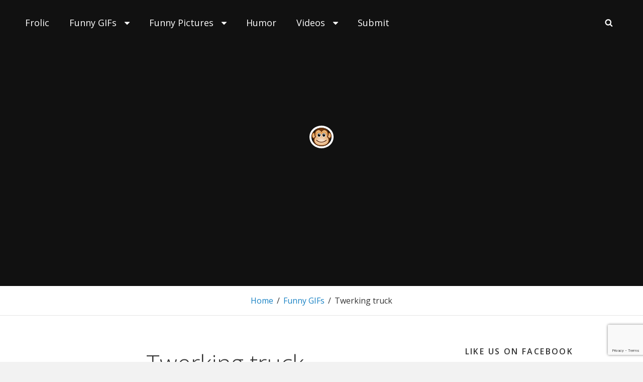

--- FILE ---
content_type: text/html; charset=utf-8
request_url: https://www.google.com/recaptcha/api2/anchor?ar=1&k=6LeJmaAUAAAAAL9uzM6a0pnoA0H769Luw19J351r&co=aHR0cHM6Ly93d3cubW9ua2V5ZnJvbGljLmNvbTo0NDM.&hl=en&v=PoyoqOPhxBO7pBk68S4YbpHZ&size=invisible&anchor-ms=20000&execute-ms=30000&cb=7yboitl1xznv
body_size: 48773
content:
<!DOCTYPE HTML><html dir="ltr" lang="en"><head><meta http-equiv="Content-Type" content="text/html; charset=UTF-8">
<meta http-equiv="X-UA-Compatible" content="IE=edge">
<title>reCAPTCHA</title>
<style type="text/css">
/* cyrillic-ext */
@font-face {
  font-family: 'Roboto';
  font-style: normal;
  font-weight: 400;
  font-stretch: 100%;
  src: url(//fonts.gstatic.com/s/roboto/v48/KFO7CnqEu92Fr1ME7kSn66aGLdTylUAMa3GUBHMdazTgWw.woff2) format('woff2');
  unicode-range: U+0460-052F, U+1C80-1C8A, U+20B4, U+2DE0-2DFF, U+A640-A69F, U+FE2E-FE2F;
}
/* cyrillic */
@font-face {
  font-family: 'Roboto';
  font-style: normal;
  font-weight: 400;
  font-stretch: 100%;
  src: url(//fonts.gstatic.com/s/roboto/v48/KFO7CnqEu92Fr1ME7kSn66aGLdTylUAMa3iUBHMdazTgWw.woff2) format('woff2');
  unicode-range: U+0301, U+0400-045F, U+0490-0491, U+04B0-04B1, U+2116;
}
/* greek-ext */
@font-face {
  font-family: 'Roboto';
  font-style: normal;
  font-weight: 400;
  font-stretch: 100%;
  src: url(//fonts.gstatic.com/s/roboto/v48/KFO7CnqEu92Fr1ME7kSn66aGLdTylUAMa3CUBHMdazTgWw.woff2) format('woff2');
  unicode-range: U+1F00-1FFF;
}
/* greek */
@font-face {
  font-family: 'Roboto';
  font-style: normal;
  font-weight: 400;
  font-stretch: 100%;
  src: url(//fonts.gstatic.com/s/roboto/v48/KFO7CnqEu92Fr1ME7kSn66aGLdTylUAMa3-UBHMdazTgWw.woff2) format('woff2');
  unicode-range: U+0370-0377, U+037A-037F, U+0384-038A, U+038C, U+038E-03A1, U+03A3-03FF;
}
/* math */
@font-face {
  font-family: 'Roboto';
  font-style: normal;
  font-weight: 400;
  font-stretch: 100%;
  src: url(//fonts.gstatic.com/s/roboto/v48/KFO7CnqEu92Fr1ME7kSn66aGLdTylUAMawCUBHMdazTgWw.woff2) format('woff2');
  unicode-range: U+0302-0303, U+0305, U+0307-0308, U+0310, U+0312, U+0315, U+031A, U+0326-0327, U+032C, U+032F-0330, U+0332-0333, U+0338, U+033A, U+0346, U+034D, U+0391-03A1, U+03A3-03A9, U+03B1-03C9, U+03D1, U+03D5-03D6, U+03F0-03F1, U+03F4-03F5, U+2016-2017, U+2034-2038, U+203C, U+2040, U+2043, U+2047, U+2050, U+2057, U+205F, U+2070-2071, U+2074-208E, U+2090-209C, U+20D0-20DC, U+20E1, U+20E5-20EF, U+2100-2112, U+2114-2115, U+2117-2121, U+2123-214F, U+2190, U+2192, U+2194-21AE, U+21B0-21E5, U+21F1-21F2, U+21F4-2211, U+2213-2214, U+2216-22FF, U+2308-230B, U+2310, U+2319, U+231C-2321, U+2336-237A, U+237C, U+2395, U+239B-23B7, U+23D0, U+23DC-23E1, U+2474-2475, U+25AF, U+25B3, U+25B7, U+25BD, U+25C1, U+25CA, U+25CC, U+25FB, U+266D-266F, U+27C0-27FF, U+2900-2AFF, U+2B0E-2B11, U+2B30-2B4C, U+2BFE, U+3030, U+FF5B, U+FF5D, U+1D400-1D7FF, U+1EE00-1EEFF;
}
/* symbols */
@font-face {
  font-family: 'Roboto';
  font-style: normal;
  font-weight: 400;
  font-stretch: 100%;
  src: url(//fonts.gstatic.com/s/roboto/v48/KFO7CnqEu92Fr1ME7kSn66aGLdTylUAMaxKUBHMdazTgWw.woff2) format('woff2');
  unicode-range: U+0001-000C, U+000E-001F, U+007F-009F, U+20DD-20E0, U+20E2-20E4, U+2150-218F, U+2190, U+2192, U+2194-2199, U+21AF, U+21E6-21F0, U+21F3, U+2218-2219, U+2299, U+22C4-22C6, U+2300-243F, U+2440-244A, U+2460-24FF, U+25A0-27BF, U+2800-28FF, U+2921-2922, U+2981, U+29BF, U+29EB, U+2B00-2BFF, U+4DC0-4DFF, U+FFF9-FFFB, U+10140-1018E, U+10190-1019C, U+101A0, U+101D0-101FD, U+102E0-102FB, U+10E60-10E7E, U+1D2C0-1D2D3, U+1D2E0-1D37F, U+1F000-1F0FF, U+1F100-1F1AD, U+1F1E6-1F1FF, U+1F30D-1F30F, U+1F315, U+1F31C, U+1F31E, U+1F320-1F32C, U+1F336, U+1F378, U+1F37D, U+1F382, U+1F393-1F39F, U+1F3A7-1F3A8, U+1F3AC-1F3AF, U+1F3C2, U+1F3C4-1F3C6, U+1F3CA-1F3CE, U+1F3D4-1F3E0, U+1F3ED, U+1F3F1-1F3F3, U+1F3F5-1F3F7, U+1F408, U+1F415, U+1F41F, U+1F426, U+1F43F, U+1F441-1F442, U+1F444, U+1F446-1F449, U+1F44C-1F44E, U+1F453, U+1F46A, U+1F47D, U+1F4A3, U+1F4B0, U+1F4B3, U+1F4B9, U+1F4BB, U+1F4BF, U+1F4C8-1F4CB, U+1F4D6, U+1F4DA, U+1F4DF, U+1F4E3-1F4E6, U+1F4EA-1F4ED, U+1F4F7, U+1F4F9-1F4FB, U+1F4FD-1F4FE, U+1F503, U+1F507-1F50B, U+1F50D, U+1F512-1F513, U+1F53E-1F54A, U+1F54F-1F5FA, U+1F610, U+1F650-1F67F, U+1F687, U+1F68D, U+1F691, U+1F694, U+1F698, U+1F6AD, U+1F6B2, U+1F6B9-1F6BA, U+1F6BC, U+1F6C6-1F6CF, U+1F6D3-1F6D7, U+1F6E0-1F6EA, U+1F6F0-1F6F3, U+1F6F7-1F6FC, U+1F700-1F7FF, U+1F800-1F80B, U+1F810-1F847, U+1F850-1F859, U+1F860-1F887, U+1F890-1F8AD, U+1F8B0-1F8BB, U+1F8C0-1F8C1, U+1F900-1F90B, U+1F93B, U+1F946, U+1F984, U+1F996, U+1F9E9, U+1FA00-1FA6F, U+1FA70-1FA7C, U+1FA80-1FA89, U+1FA8F-1FAC6, U+1FACE-1FADC, U+1FADF-1FAE9, U+1FAF0-1FAF8, U+1FB00-1FBFF;
}
/* vietnamese */
@font-face {
  font-family: 'Roboto';
  font-style: normal;
  font-weight: 400;
  font-stretch: 100%;
  src: url(//fonts.gstatic.com/s/roboto/v48/KFO7CnqEu92Fr1ME7kSn66aGLdTylUAMa3OUBHMdazTgWw.woff2) format('woff2');
  unicode-range: U+0102-0103, U+0110-0111, U+0128-0129, U+0168-0169, U+01A0-01A1, U+01AF-01B0, U+0300-0301, U+0303-0304, U+0308-0309, U+0323, U+0329, U+1EA0-1EF9, U+20AB;
}
/* latin-ext */
@font-face {
  font-family: 'Roboto';
  font-style: normal;
  font-weight: 400;
  font-stretch: 100%;
  src: url(//fonts.gstatic.com/s/roboto/v48/KFO7CnqEu92Fr1ME7kSn66aGLdTylUAMa3KUBHMdazTgWw.woff2) format('woff2');
  unicode-range: U+0100-02BA, U+02BD-02C5, U+02C7-02CC, U+02CE-02D7, U+02DD-02FF, U+0304, U+0308, U+0329, U+1D00-1DBF, U+1E00-1E9F, U+1EF2-1EFF, U+2020, U+20A0-20AB, U+20AD-20C0, U+2113, U+2C60-2C7F, U+A720-A7FF;
}
/* latin */
@font-face {
  font-family: 'Roboto';
  font-style: normal;
  font-weight: 400;
  font-stretch: 100%;
  src: url(//fonts.gstatic.com/s/roboto/v48/KFO7CnqEu92Fr1ME7kSn66aGLdTylUAMa3yUBHMdazQ.woff2) format('woff2');
  unicode-range: U+0000-00FF, U+0131, U+0152-0153, U+02BB-02BC, U+02C6, U+02DA, U+02DC, U+0304, U+0308, U+0329, U+2000-206F, U+20AC, U+2122, U+2191, U+2193, U+2212, U+2215, U+FEFF, U+FFFD;
}
/* cyrillic-ext */
@font-face {
  font-family: 'Roboto';
  font-style: normal;
  font-weight: 500;
  font-stretch: 100%;
  src: url(//fonts.gstatic.com/s/roboto/v48/KFO7CnqEu92Fr1ME7kSn66aGLdTylUAMa3GUBHMdazTgWw.woff2) format('woff2');
  unicode-range: U+0460-052F, U+1C80-1C8A, U+20B4, U+2DE0-2DFF, U+A640-A69F, U+FE2E-FE2F;
}
/* cyrillic */
@font-face {
  font-family: 'Roboto';
  font-style: normal;
  font-weight: 500;
  font-stretch: 100%;
  src: url(//fonts.gstatic.com/s/roboto/v48/KFO7CnqEu92Fr1ME7kSn66aGLdTylUAMa3iUBHMdazTgWw.woff2) format('woff2');
  unicode-range: U+0301, U+0400-045F, U+0490-0491, U+04B0-04B1, U+2116;
}
/* greek-ext */
@font-face {
  font-family: 'Roboto';
  font-style: normal;
  font-weight: 500;
  font-stretch: 100%;
  src: url(//fonts.gstatic.com/s/roboto/v48/KFO7CnqEu92Fr1ME7kSn66aGLdTylUAMa3CUBHMdazTgWw.woff2) format('woff2');
  unicode-range: U+1F00-1FFF;
}
/* greek */
@font-face {
  font-family: 'Roboto';
  font-style: normal;
  font-weight: 500;
  font-stretch: 100%;
  src: url(//fonts.gstatic.com/s/roboto/v48/KFO7CnqEu92Fr1ME7kSn66aGLdTylUAMa3-UBHMdazTgWw.woff2) format('woff2');
  unicode-range: U+0370-0377, U+037A-037F, U+0384-038A, U+038C, U+038E-03A1, U+03A3-03FF;
}
/* math */
@font-face {
  font-family: 'Roboto';
  font-style: normal;
  font-weight: 500;
  font-stretch: 100%;
  src: url(//fonts.gstatic.com/s/roboto/v48/KFO7CnqEu92Fr1ME7kSn66aGLdTylUAMawCUBHMdazTgWw.woff2) format('woff2');
  unicode-range: U+0302-0303, U+0305, U+0307-0308, U+0310, U+0312, U+0315, U+031A, U+0326-0327, U+032C, U+032F-0330, U+0332-0333, U+0338, U+033A, U+0346, U+034D, U+0391-03A1, U+03A3-03A9, U+03B1-03C9, U+03D1, U+03D5-03D6, U+03F0-03F1, U+03F4-03F5, U+2016-2017, U+2034-2038, U+203C, U+2040, U+2043, U+2047, U+2050, U+2057, U+205F, U+2070-2071, U+2074-208E, U+2090-209C, U+20D0-20DC, U+20E1, U+20E5-20EF, U+2100-2112, U+2114-2115, U+2117-2121, U+2123-214F, U+2190, U+2192, U+2194-21AE, U+21B0-21E5, U+21F1-21F2, U+21F4-2211, U+2213-2214, U+2216-22FF, U+2308-230B, U+2310, U+2319, U+231C-2321, U+2336-237A, U+237C, U+2395, U+239B-23B7, U+23D0, U+23DC-23E1, U+2474-2475, U+25AF, U+25B3, U+25B7, U+25BD, U+25C1, U+25CA, U+25CC, U+25FB, U+266D-266F, U+27C0-27FF, U+2900-2AFF, U+2B0E-2B11, U+2B30-2B4C, U+2BFE, U+3030, U+FF5B, U+FF5D, U+1D400-1D7FF, U+1EE00-1EEFF;
}
/* symbols */
@font-face {
  font-family: 'Roboto';
  font-style: normal;
  font-weight: 500;
  font-stretch: 100%;
  src: url(//fonts.gstatic.com/s/roboto/v48/KFO7CnqEu92Fr1ME7kSn66aGLdTylUAMaxKUBHMdazTgWw.woff2) format('woff2');
  unicode-range: U+0001-000C, U+000E-001F, U+007F-009F, U+20DD-20E0, U+20E2-20E4, U+2150-218F, U+2190, U+2192, U+2194-2199, U+21AF, U+21E6-21F0, U+21F3, U+2218-2219, U+2299, U+22C4-22C6, U+2300-243F, U+2440-244A, U+2460-24FF, U+25A0-27BF, U+2800-28FF, U+2921-2922, U+2981, U+29BF, U+29EB, U+2B00-2BFF, U+4DC0-4DFF, U+FFF9-FFFB, U+10140-1018E, U+10190-1019C, U+101A0, U+101D0-101FD, U+102E0-102FB, U+10E60-10E7E, U+1D2C0-1D2D3, U+1D2E0-1D37F, U+1F000-1F0FF, U+1F100-1F1AD, U+1F1E6-1F1FF, U+1F30D-1F30F, U+1F315, U+1F31C, U+1F31E, U+1F320-1F32C, U+1F336, U+1F378, U+1F37D, U+1F382, U+1F393-1F39F, U+1F3A7-1F3A8, U+1F3AC-1F3AF, U+1F3C2, U+1F3C4-1F3C6, U+1F3CA-1F3CE, U+1F3D4-1F3E0, U+1F3ED, U+1F3F1-1F3F3, U+1F3F5-1F3F7, U+1F408, U+1F415, U+1F41F, U+1F426, U+1F43F, U+1F441-1F442, U+1F444, U+1F446-1F449, U+1F44C-1F44E, U+1F453, U+1F46A, U+1F47D, U+1F4A3, U+1F4B0, U+1F4B3, U+1F4B9, U+1F4BB, U+1F4BF, U+1F4C8-1F4CB, U+1F4D6, U+1F4DA, U+1F4DF, U+1F4E3-1F4E6, U+1F4EA-1F4ED, U+1F4F7, U+1F4F9-1F4FB, U+1F4FD-1F4FE, U+1F503, U+1F507-1F50B, U+1F50D, U+1F512-1F513, U+1F53E-1F54A, U+1F54F-1F5FA, U+1F610, U+1F650-1F67F, U+1F687, U+1F68D, U+1F691, U+1F694, U+1F698, U+1F6AD, U+1F6B2, U+1F6B9-1F6BA, U+1F6BC, U+1F6C6-1F6CF, U+1F6D3-1F6D7, U+1F6E0-1F6EA, U+1F6F0-1F6F3, U+1F6F7-1F6FC, U+1F700-1F7FF, U+1F800-1F80B, U+1F810-1F847, U+1F850-1F859, U+1F860-1F887, U+1F890-1F8AD, U+1F8B0-1F8BB, U+1F8C0-1F8C1, U+1F900-1F90B, U+1F93B, U+1F946, U+1F984, U+1F996, U+1F9E9, U+1FA00-1FA6F, U+1FA70-1FA7C, U+1FA80-1FA89, U+1FA8F-1FAC6, U+1FACE-1FADC, U+1FADF-1FAE9, U+1FAF0-1FAF8, U+1FB00-1FBFF;
}
/* vietnamese */
@font-face {
  font-family: 'Roboto';
  font-style: normal;
  font-weight: 500;
  font-stretch: 100%;
  src: url(//fonts.gstatic.com/s/roboto/v48/KFO7CnqEu92Fr1ME7kSn66aGLdTylUAMa3OUBHMdazTgWw.woff2) format('woff2');
  unicode-range: U+0102-0103, U+0110-0111, U+0128-0129, U+0168-0169, U+01A0-01A1, U+01AF-01B0, U+0300-0301, U+0303-0304, U+0308-0309, U+0323, U+0329, U+1EA0-1EF9, U+20AB;
}
/* latin-ext */
@font-face {
  font-family: 'Roboto';
  font-style: normal;
  font-weight: 500;
  font-stretch: 100%;
  src: url(//fonts.gstatic.com/s/roboto/v48/KFO7CnqEu92Fr1ME7kSn66aGLdTylUAMa3KUBHMdazTgWw.woff2) format('woff2');
  unicode-range: U+0100-02BA, U+02BD-02C5, U+02C7-02CC, U+02CE-02D7, U+02DD-02FF, U+0304, U+0308, U+0329, U+1D00-1DBF, U+1E00-1E9F, U+1EF2-1EFF, U+2020, U+20A0-20AB, U+20AD-20C0, U+2113, U+2C60-2C7F, U+A720-A7FF;
}
/* latin */
@font-face {
  font-family: 'Roboto';
  font-style: normal;
  font-weight: 500;
  font-stretch: 100%;
  src: url(//fonts.gstatic.com/s/roboto/v48/KFO7CnqEu92Fr1ME7kSn66aGLdTylUAMa3yUBHMdazQ.woff2) format('woff2');
  unicode-range: U+0000-00FF, U+0131, U+0152-0153, U+02BB-02BC, U+02C6, U+02DA, U+02DC, U+0304, U+0308, U+0329, U+2000-206F, U+20AC, U+2122, U+2191, U+2193, U+2212, U+2215, U+FEFF, U+FFFD;
}
/* cyrillic-ext */
@font-face {
  font-family: 'Roboto';
  font-style: normal;
  font-weight: 900;
  font-stretch: 100%;
  src: url(//fonts.gstatic.com/s/roboto/v48/KFO7CnqEu92Fr1ME7kSn66aGLdTylUAMa3GUBHMdazTgWw.woff2) format('woff2');
  unicode-range: U+0460-052F, U+1C80-1C8A, U+20B4, U+2DE0-2DFF, U+A640-A69F, U+FE2E-FE2F;
}
/* cyrillic */
@font-face {
  font-family: 'Roboto';
  font-style: normal;
  font-weight: 900;
  font-stretch: 100%;
  src: url(//fonts.gstatic.com/s/roboto/v48/KFO7CnqEu92Fr1ME7kSn66aGLdTylUAMa3iUBHMdazTgWw.woff2) format('woff2');
  unicode-range: U+0301, U+0400-045F, U+0490-0491, U+04B0-04B1, U+2116;
}
/* greek-ext */
@font-face {
  font-family: 'Roboto';
  font-style: normal;
  font-weight: 900;
  font-stretch: 100%;
  src: url(//fonts.gstatic.com/s/roboto/v48/KFO7CnqEu92Fr1ME7kSn66aGLdTylUAMa3CUBHMdazTgWw.woff2) format('woff2');
  unicode-range: U+1F00-1FFF;
}
/* greek */
@font-face {
  font-family: 'Roboto';
  font-style: normal;
  font-weight: 900;
  font-stretch: 100%;
  src: url(//fonts.gstatic.com/s/roboto/v48/KFO7CnqEu92Fr1ME7kSn66aGLdTylUAMa3-UBHMdazTgWw.woff2) format('woff2');
  unicode-range: U+0370-0377, U+037A-037F, U+0384-038A, U+038C, U+038E-03A1, U+03A3-03FF;
}
/* math */
@font-face {
  font-family: 'Roboto';
  font-style: normal;
  font-weight: 900;
  font-stretch: 100%;
  src: url(//fonts.gstatic.com/s/roboto/v48/KFO7CnqEu92Fr1ME7kSn66aGLdTylUAMawCUBHMdazTgWw.woff2) format('woff2');
  unicode-range: U+0302-0303, U+0305, U+0307-0308, U+0310, U+0312, U+0315, U+031A, U+0326-0327, U+032C, U+032F-0330, U+0332-0333, U+0338, U+033A, U+0346, U+034D, U+0391-03A1, U+03A3-03A9, U+03B1-03C9, U+03D1, U+03D5-03D6, U+03F0-03F1, U+03F4-03F5, U+2016-2017, U+2034-2038, U+203C, U+2040, U+2043, U+2047, U+2050, U+2057, U+205F, U+2070-2071, U+2074-208E, U+2090-209C, U+20D0-20DC, U+20E1, U+20E5-20EF, U+2100-2112, U+2114-2115, U+2117-2121, U+2123-214F, U+2190, U+2192, U+2194-21AE, U+21B0-21E5, U+21F1-21F2, U+21F4-2211, U+2213-2214, U+2216-22FF, U+2308-230B, U+2310, U+2319, U+231C-2321, U+2336-237A, U+237C, U+2395, U+239B-23B7, U+23D0, U+23DC-23E1, U+2474-2475, U+25AF, U+25B3, U+25B7, U+25BD, U+25C1, U+25CA, U+25CC, U+25FB, U+266D-266F, U+27C0-27FF, U+2900-2AFF, U+2B0E-2B11, U+2B30-2B4C, U+2BFE, U+3030, U+FF5B, U+FF5D, U+1D400-1D7FF, U+1EE00-1EEFF;
}
/* symbols */
@font-face {
  font-family: 'Roboto';
  font-style: normal;
  font-weight: 900;
  font-stretch: 100%;
  src: url(//fonts.gstatic.com/s/roboto/v48/KFO7CnqEu92Fr1ME7kSn66aGLdTylUAMaxKUBHMdazTgWw.woff2) format('woff2');
  unicode-range: U+0001-000C, U+000E-001F, U+007F-009F, U+20DD-20E0, U+20E2-20E4, U+2150-218F, U+2190, U+2192, U+2194-2199, U+21AF, U+21E6-21F0, U+21F3, U+2218-2219, U+2299, U+22C4-22C6, U+2300-243F, U+2440-244A, U+2460-24FF, U+25A0-27BF, U+2800-28FF, U+2921-2922, U+2981, U+29BF, U+29EB, U+2B00-2BFF, U+4DC0-4DFF, U+FFF9-FFFB, U+10140-1018E, U+10190-1019C, U+101A0, U+101D0-101FD, U+102E0-102FB, U+10E60-10E7E, U+1D2C0-1D2D3, U+1D2E0-1D37F, U+1F000-1F0FF, U+1F100-1F1AD, U+1F1E6-1F1FF, U+1F30D-1F30F, U+1F315, U+1F31C, U+1F31E, U+1F320-1F32C, U+1F336, U+1F378, U+1F37D, U+1F382, U+1F393-1F39F, U+1F3A7-1F3A8, U+1F3AC-1F3AF, U+1F3C2, U+1F3C4-1F3C6, U+1F3CA-1F3CE, U+1F3D4-1F3E0, U+1F3ED, U+1F3F1-1F3F3, U+1F3F5-1F3F7, U+1F408, U+1F415, U+1F41F, U+1F426, U+1F43F, U+1F441-1F442, U+1F444, U+1F446-1F449, U+1F44C-1F44E, U+1F453, U+1F46A, U+1F47D, U+1F4A3, U+1F4B0, U+1F4B3, U+1F4B9, U+1F4BB, U+1F4BF, U+1F4C8-1F4CB, U+1F4D6, U+1F4DA, U+1F4DF, U+1F4E3-1F4E6, U+1F4EA-1F4ED, U+1F4F7, U+1F4F9-1F4FB, U+1F4FD-1F4FE, U+1F503, U+1F507-1F50B, U+1F50D, U+1F512-1F513, U+1F53E-1F54A, U+1F54F-1F5FA, U+1F610, U+1F650-1F67F, U+1F687, U+1F68D, U+1F691, U+1F694, U+1F698, U+1F6AD, U+1F6B2, U+1F6B9-1F6BA, U+1F6BC, U+1F6C6-1F6CF, U+1F6D3-1F6D7, U+1F6E0-1F6EA, U+1F6F0-1F6F3, U+1F6F7-1F6FC, U+1F700-1F7FF, U+1F800-1F80B, U+1F810-1F847, U+1F850-1F859, U+1F860-1F887, U+1F890-1F8AD, U+1F8B0-1F8BB, U+1F8C0-1F8C1, U+1F900-1F90B, U+1F93B, U+1F946, U+1F984, U+1F996, U+1F9E9, U+1FA00-1FA6F, U+1FA70-1FA7C, U+1FA80-1FA89, U+1FA8F-1FAC6, U+1FACE-1FADC, U+1FADF-1FAE9, U+1FAF0-1FAF8, U+1FB00-1FBFF;
}
/* vietnamese */
@font-face {
  font-family: 'Roboto';
  font-style: normal;
  font-weight: 900;
  font-stretch: 100%;
  src: url(//fonts.gstatic.com/s/roboto/v48/KFO7CnqEu92Fr1ME7kSn66aGLdTylUAMa3OUBHMdazTgWw.woff2) format('woff2');
  unicode-range: U+0102-0103, U+0110-0111, U+0128-0129, U+0168-0169, U+01A0-01A1, U+01AF-01B0, U+0300-0301, U+0303-0304, U+0308-0309, U+0323, U+0329, U+1EA0-1EF9, U+20AB;
}
/* latin-ext */
@font-face {
  font-family: 'Roboto';
  font-style: normal;
  font-weight: 900;
  font-stretch: 100%;
  src: url(//fonts.gstatic.com/s/roboto/v48/KFO7CnqEu92Fr1ME7kSn66aGLdTylUAMa3KUBHMdazTgWw.woff2) format('woff2');
  unicode-range: U+0100-02BA, U+02BD-02C5, U+02C7-02CC, U+02CE-02D7, U+02DD-02FF, U+0304, U+0308, U+0329, U+1D00-1DBF, U+1E00-1E9F, U+1EF2-1EFF, U+2020, U+20A0-20AB, U+20AD-20C0, U+2113, U+2C60-2C7F, U+A720-A7FF;
}
/* latin */
@font-face {
  font-family: 'Roboto';
  font-style: normal;
  font-weight: 900;
  font-stretch: 100%;
  src: url(//fonts.gstatic.com/s/roboto/v48/KFO7CnqEu92Fr1ME7kSn66aGLdTylUAMa3yUBHMdazQ.woff2) format('woff2');
  unicode-range: U+0000-00FF, U+0131, U+0152-0153, U+02BB-02BC, U+02C6, U+02DA, U+02DC, U+0304, U+0308, U+0329, U+2000-206F, U+20AC, U+2122, U+2191, U+2193, U+2212, U+2215, U+FEFF, U+FFFD;
}

</style>
<link rel="stylesheet" type="text/css" href="https://www.gstatic.com/recaptcha/releases/PoyoqOPhxBO7pBk68S4YbpHZ/styles__ltr.css">
<script nonce="7Qhri2h5ta3Ga1JWAnx9ZA" type="text/javascript">window['__recaptcha_api'] = 'https://www.google.com/recaptcha/api2/';</script>
<script type="text/javascript" src="https://www.gstatic.com/recaptcha/releases/PoyoqOPhxBO7pBk68S4YbpHZ/recaptcha__en.js" nonce="7Qhri2h5ta3Ga1JWAnx9ZA">
      
    </script></head>
<body><div id="rc-anchor-alert" class="rc-anchor-alert"></div>
<input type="hidden" id="recaptcha-token" value="[base64]">
<script type="text/javascript" nonce="7Qhri2h5ta3Ga1JWAnx9ZA">
      recaptcha.anchor.Main.init("[\x22ainput\x22,[\x22bgdata\x22,\x22\x22,\[base64]/[base64]/[base64]/[base64]/[base64]/UltsKytdPUU6KEU8MjA0OD9SW2wrK109RT4+NnwxOTI6KChFJjY0NTEyKT09NTUyOTYmJk0rMTxjLmxlbmd0aCYmKGMuY2hhckNvZGVBdChNKzEpJjY0NTEyKT09NTYzMjA/[base64]/[base64]/[base64]/[base64]/[base64]/[base64]/[base64]\x22,\[base64]\x22,\x22w6Ziw44Cw6rDsTbCiCMNwokpdjDDrcK+AjTDoMKlAw3Cr8OEd8KeSRzDiMKUw6HCjW4pM8O0w7LCmx85w5JxwrjDgDU7w5o8aiNofcOEwpNDw5AJw50rA2dRw78+wqJoVGgIF8O0w6TDkUpew4lmfQgcYF/DvMKjw51Ue8OTF8OPMcORBsKGwrHChzsHw4nCkcKZJMKDw6FxCsOjXxd4EEN2wo50wrJgEMO7J3/DpRwFCsO1wq/DmcKvw7I/[base64]/Cln/CsHNHcGV9QMOeNWN6VG7DiX7Cv8OBwpTClcOWA0/Ci0HChCkiXxrCnMOMw7lkw4FBwr54woRqYCHCimbDnsO+Y8ONKcKTQSApwpHCimkHw4vCgGrCrsOIX8O4bSHCjsOBwr7DsMK2w4oBw4TCjMOSwrHCkUh/wrhQJ2rDg8Kbw7DCr8KQTgkYNxwmwqkpU8K3wpNMA8OpwqrDocOBwrzDmMKjw5Nzw67DtsOEw7Rxwrtnwp7CkwAoV8K/[base64]/e8KFwqjCusOpwqYBPMKUbMO/bwrDjcKQwqfDgsKUwpvCmGxNOcKtwqLCuEoNw5LDr8OyDcO+w6jCpcOPVn5Cw4bCkTM+wozCkMK+XHcIX8OYciDDt8OiwpfDjA96IsKKAUHDqcKjfTsMXsO2XXlTw6LCrXURw5ZIAG3Dm8KSwofCpMOow47DgsOOTcO/w47CsMK4YsOww7HDhsKowoDDhQM+KMOAwqPDkcOvw6MOOQAJVsOBw43DrBJaw6t8w6PDphV2wpDDtkrCtMKOw5XDs8KcwrnCucKNQcO9FcKzAcOMw51rwrtFw4BRw4PCscOzw4cSS8KqEkvDow/CnDfDn8KxwrzDvlTCkMKhUQUuRBvClhnDt8OYOcKVenvCnsKQI0h6QsO0VAjCnMKBBsOtw51fTUk1w4DDhcKxwpbDrQMfwqrDjMKSGsK/JMK1dRHDg0BqcQ/Dhk7CgCbChH1Pwrx4e8O7w6lsOcO4c8KaL8OWwoFnNRjDqMKcw6t4GMOQwopdw4zCr0ZFw6/[base64]/[base64]/Chj5AbcK2TEfDgsOyHMKgbMO4wopPw45UBsObOsKyNsOIw4XClMOxw4jCm8OKODfCgsO1wpAuw5nDiVRewr5qwoPDhhgnwrXCjTlxw4bCo8OOEhI+RcK0w4ZVaA/[base64]/[base64]/woMHw4HDusOXKcKCHMOZUcOaLsKlw5zDjsKgwoDDjSPCvMKWFcOKwr0rLXHDoiLCssO8w7LDv8Kmw5/Cjn/ClsOxwqJ1V8KSesKZfWMMw61ww7E3QkQfJsOVfznDmRXCgsKsSRbCqRbCiHw+LsKqwqnCpMOaw49VwrgSw5ZpbsOKT8KCUcKgw5IyVMKMw4UXEwzDhsK2esKuw7bClsOoDsKkGg/ClF1yw7xmfAXCpAFgF8Kaw7vDiVvDvgl/IcOpUEbCkgrClsK3NsOcwq7ChVszFcK0I8KJwoBTwqrDtn3CugAfw6LDqsOadcOkGcONw51nw4dSLsOYHRg7w5E6Fx3DhsKxw7QLNMObwqvDtX1sLMODwrPDn8OZw5jCmUoQdMK0FsKgwoUgOUI7w60Hw77DqMO0wqoEfz/ChyHDpsKdw48xwppEwqPDqApNA8O/TCxpw4vDo3/Dj8OSw5VswpbCp8OAImwbRsOzwp7DtMKVN8OBw7NDw4oqw4VlBsO1wqvCqsKPw5HCpMOCwowCL8OXFUjCmyhqwph8w4ZwHcKmCHh7ECjCkMKXby5QAkdQwq0bwo/CtgnDgUl8wrFjb8KOXMK3wrhLHcKBMjxCw5jCusKDb8KmwqrDoGEHBsKUw5TDmcKtRnjCpcKoTsONwrvDicKuYsKHccOcwrzCi1MKw40ewrHCsUpva8K3dwZrwq/[base64]/[base64]/DomFFSsK2AA1lw6TDs8KkwqDDkMKGwoPChcKMw6A1VsKawqJpwrDChsKQGk0tw5/DgMKRwoPCnMK5Y8Knw6EQbH5fw5sZwoJgJyhYw5ghDcKrwoERTj/DuxpgZWbCj8Khw6bCncOxwoZvbUDCsC3CjifCnsO/MTTCgiLCm8K4woREwqHDusKydMKhwqwhJQBDwonDscOWJ0VJJ8KBd8OwJVTCssOnwrt9DsOSGzQqw5rCjMOuQ8O7w7TCgk/Ch2E1AAgIcHbDtsKGwpTCllkEP8OpW8OPwrPDtcONacKrw4V8P8KSwrwVw5oWwrHDucKAV8K0w4zDnMOsW8Kaw6/CmsKrw7/[base64]/Dlx/DnsKBwpQYw4XDjMKmw64Hw4MRw43DggzCh8OfMEsKCsKJEw1GQMOawoPCi8OFw5LCiMODw7/Cr8KJakjDv8OrwojDk8OwElEPw5NhKipEOcKRKsOvGsOywq9swqZHCzomw7nDq2lPwoIzw6PCnDo7wrPCjcOYwpHCpyFlfyN9QR3ClsOLURcTwpplScOiw658fMOSBMKxw7fDowHDvcOAw6XCsDJ4wrXDvQvCtsKzY8Klw4PCgEhUw6dBQcOkw4dPXnvCjXcaZsO2wo/CrMKNw53Cphh/woM+IC3CvQ7CqDbDl8OMeyYKw53DlsOcw4vDv8KGw5HCqcOUGzTCjMKUw4fDuFYXwr3Ch13DkMO2d8K3wrTCisOuVz3DqgfChcK2FMK6woTCh35kw57CsMOiw79XAcKNE2/CuMKhK3NNw47CjgQbGsOvwr1aPcKywqNTw4oyw4gqw617WsKvwrjDnsOKwp/CgcK8EAfCs0PDixDDgkgQwqjCkREIX8KRw6Nca8KJHQEDXw1mIMKhwq3CgMKiwqfDqcOqUsKGE3siGcK+Sk0Jwq3DnsOaw67CkMOZw5Zaw5JRJcKCw6HDtgbClWEow5oJw7dHwpTCkX0sN256woZZw47Cq8K/a0sFbcO4w5sJAU9CwrNVwoIWBXUnwoHCuHfDk1ANEsKoNjXCtMO+aXJCCRrDscOYwqHDji9RaMK5w5/CsWB4M3vDnS/DmncuwrFoK8Kew5fCjcKWBztWw4PCrTvClgJ7wog4w4/ClWMMTi8ew63CoMKdd8KgSB/DkF/DtsKYwrTDjkx9VMKgU3rDoxTCl8OMw7tQHRHDrsKRR0NbCVXDusKdw59PwpPClcOTw4TCjMKswqvCng/DhkERAVFzw5zCncOZMDXDv8OKwopewpnDn8OcwonCjMO3w63CssOowqjDucKEOcOOKcKbwoPCmnVUw4HCgm8SYsOIIC8TP8OXwpBawrdgw6nDvMKUNW5/w6w1SsORw69+w4DCpTTCmmzCjSRjwqnCgAhHw5h3M0XCnVHDu8OhGcO1WzwNRcKTacOfb1DDpD/CnsKNdjjDmMOpwoLCgw8nUMK9a8OAw4gDRMOJwrXChDkuw5zCssOEOiHDkUPCo8KDw6fDuyzDrEEOecKaLCDDp3LCksOkw5tAQcKacgceesK+w6PCtQfDlcKwBMOSw4rDmcKhwoV6eS3ClB/DpCRBwr1owrDDncO9wr7CmcK2wovDviRVH8KyR3N3XlTDuSEgwojDulbCjEvChcOkwo9dw4gGPsK+cMOeXMKOw5xLbhbDmMKGw4t1fsKjQSTCpMOrwqzDusOGCgnCvDpdd8Kpwr/CsxnCgyrChQPCgMKoGcOEwoxcCMOQbA4wPMOrw4/DqMOCwrIzSmPDuMOMw6nClUzDpDHDogQyFcOUa8O+w5PDp8Oiw4LDpybDqcKcRsKsN0TDv8Kcw5VWRD/DmDXDgMKoTS1dw6tIw6R/w7drw6DCk8O4UMOVw6jDsMOdThIRwo8lw6BfT8KNBzVPwoNQw7nCkcOLfSB6LMOQwr/Ch8OewrTDhDIvBcOIKcKvWh0dCWXCingyw7PDj8Opw6nDn8KXwojDpsOpwqMtwrrCsUkWw7h7NSlHXsKDw4TDmznDmyvCri5Rw7XCjMOJU0XCoyRARFbCq1fCnE0Bwpxxw4PDhMOVw67DskjDqcOaw7HCtMOVw6h/NcOaJcODDyFSEWEYbcK7w4hzwpZ3w5kUw74Aw744w7Urw6rCj8OxATcWw4VVfhrDksKdGcKBw6/ClsKtOcOEFCDDmyzCjcK8GDLCncK/[base64]/Dvlgyw7PChwvCgwNxw7/DmMOZIjbDomXClsOQEFHDu3fCqcOPMMOKS8Ksw6DDucKewokswqnCqMOWdCPCtjzChWzCk1FHwoHDmko7RXIVJMOyZsKzw7vDhcKFGsOZwooWMsO/wrDDncKNw6nDucK/woXCpgLCghLCk2RgOlTDsx7CsjXCj8OFBcKFe24BJXLClMOPE2zDlMOjwrvDtMOBBSIZwpLDpynDp8KCw55mw6I0JMKLPsKXM8KyFS7CgUXCpMOUZ1lxwrRLw6FSwqvDohEXOlA/McOew4NsYifDk8K2dsK4SMKpw7FCw67Dq3fCil7CribDkMKXfMOcB25WOTxfJsOBMcOmOcObHnEDw6XCs2rDu8O4BcKUw5PClcOGwq5uaMKmwofDuQDCi8KLwr/Cn09swol8w6XCvMO7w5LCtW3DszEBwq/[base64]/UmjCnQjDn8KWw4zCqcOscARdcDkYA0HCnhTCnD/CjwxKw5vDlULCoHPDg8Kow7MNw4UlH3FQHsOfw7DDiBNQwo7CoR5HwrXCoBE2w5gKw4Ziw7cawozDvsOAOcOsw4laenZXw4PDhGXCmsKVE39JwqPCpBI+HsKELAIzB1BtPsOZwqDDjMK1YMOCwrXDsgXDoyDDuDELw7/CijjDpD/DqsKNdnp5w7bDh17CiX/CrcKsdG9qaMKQwq91F0jCj8Oyw4rCjsOJLMORwoRpeAc2ECfDvSzDgcOUP8KAWVrCnlQMfMKZwppFw6hdwpzCoMK0wozCgMKcGMOVYxTDoMOPwpbCq185wrY2FMKfw5VLQMOXGnzDmw3CtAcHLcKHKnrDpMKuw6nCkRPDr3nCrsKvfzJiwrrCp3/Cnl7Cli0oFcKLX8O8D2vDkcK9wofDpMKKfAbCn0w4K8OODsOHwqRWw63CgcO+L8K6w4zCsXTCoUXCuj4UFMKGcCsOw7vCvgBEZcOnwqXCr0bDqn9Owot2w747FV/[base64]/RijCth7DtB3Ck8Ktw6bDjMONFl3Dgj0ewo0FwqVXwqBLw796fcK3UU9YEA/CosKCwrQkw4ACVMOhwpJrw4DDn2TCn8KCV8KPw57Cn8KuFcKUwr/ClMOpc8ORRcKjw5DDuMOhwpMvw5YawpjDsChnwqLCkzHDv8KMwoFVw4zCpMOkeFnCmcOEDiPDiXPCpcKiMjXClMKww6XCqwdrwrBLwqJwCsKHNgptWCM/w41dwqbCrx0qQcOSMMKidMO3w5bDpMOXH1jClcO0cMKhL8KRwqIdw4tcwqvCusOZwrVOwozDqsOIwrg3wpDDjVnDpzomwps4wqVIw6nCiAhwRcKJw5HDmcOtBnxTW8K1w5lSw7LCoWEawpTDlsKzwrjCt8KTwqLCuMKyMMKHwoVcwpQBwolDw6/Cii0aw4LCjy/DnG/[base64]/[base64]/M0tvwpTCkMO8dMKEaUUkwr7DjU0SwrMTBcKqwqTCk3Mqw6grD8Kzw5nDvcODw5HDksKgD8KEDyFKCHXDp8O2w6Qcwq1GZmYGwrvDhH/DgsKww7/CssOIwpnCmMOUwrklXMKNegbCtw7DsMOfwpltC8KhfkTChDLCmcOIw6zDssOeeAPCuMOSJQHCrlgxdsO2wpvDvcK3w5wwA2pkN33CtMK+wrsLTMOwQGPDt8Kma0rCisO0w7h+Q8KEGsKnYsKIOMOBwrJDw5PCoRg/w7hawrHDs0tmwpjCkTk/w7/DkGhlJcORwrUkw6DDk1HCuXgQwrzDlcOiw7HCgMKnw7VaB1BZXFnDsztUUsOlbHLDn8K/eih1O8O0wqgAKQU2cMOuw6LDmgTDoMOBTsOEesOxZsKlwphWWSJwdyctMCZJwqTCvRoNJBt+w5pgw643w4jDuD19amdXLTXDhMKJw6xgDhoeOcKRwqfDhi/[base64]/[base64]/wq3DgCrDr2cBw6TDhzldAGouT1zCkWIAGMOHD2vDo8OoGMOwwqJ5TsOvw5HCpcKDw4jCuA/DnSs0ZWFIFWl8w4PDpQoYClPCkCtpwrbCisOUw5BGK8Olwq/DmE4FKsKSMG7Dj0HCqh0Dw53Cl8KICzh/w4PDhw/CtsO2PcKxw4BKwqMZw4ZedMK7QsO/w43CtsKBSQszwonCn8Ksw7BWKMOiw73ClV7CtsOYwrpPw4TDgMOLw7DCosKqw4nCg8Ktw7NMwo/Dk8K+ZTs3bcKgwqjDqsK2w5kWIBY9wrljRGjClxXDjsOew77ClsKrccKFQhbDmmwOw44Gw7ZCwqfCij3CucK7chjDn27DmMK6wq/DiBDDokXCiMOGw7x3DFDDqV0QwokZw6hmw7AfGcKMEF4Jw7/CusOTw7rCvy/DkVvCrmnDljzChT1XYcOkO150C8KKworDpQ0VwrDCoibDmsOULsKBMnPDr8Kaw5rCvx3DpRAOw6jCtTJSRVkTwrJlK8OyGcKKw4nCnHnCmmXCtMKTTcKNFBxYSRIUw4TDsMKbw6/[base64]/[base64]/Cv8OYwqfChH3CtcOjV8KcBMKUwoTCgUYZZEZ7BsKtVsK2XsK2wrvDhsKOw7wMw7Mzw7bDkzRZw4vCr3vDhT/CsBjCuHgHw5DDhsOIEcKQwoUrTzIlwobCjMO4cGDCkX0Ww5Eyw48ibsKTeRFyCcKbaWfDkDomwpVWwo/[base64]/DqwodwrxbwpR2IEAuwqnCksKsMsO9VVLChEQswoHDq8Kfw53Dp0h3w6nDmcKFR8KzaFBzbxfDrVsHfMK0w7jDmxMQFFlWYy/CrVDDuCIHwoccEX/DoSDDj3VnfsOAw5HChXPDuMOOQn5+wrtPRU18w7vDrcOMw6gOwp0nw5kcwqbDtyZOK1zCixYRZ8KYRMKNwq/DkRXCpRjCnTk/CcKgwoxnKALDicO/w5jCt3XCj8O6w4LCikxdLHvDqAzDp8O0wrZ4w5fDsmgwworCuVJ8w4DDrXIcC8KGbcKZKMK7wrh1w7fCo8OzOiTCkg/[base64]/CmzZIwqHDuzLCicOTwozDksOlw7jClsKOwqdvasKeOAHCiMOOEMK5YMKbwqMHw5TDu1UuwrDDv0hxw4TDr2x/cD7DhUjCr8KJwpvDq8O7w6tLEShjw5nCosKzOsKWw5VZw73CmsKxw7nDr8KDacO4w6zCvhkhw4soeRczw4oRWMOIfRNWw5sTwq/Cs3kdw7HCicKGMz4jHSvDmS/[base64]/[base64]/DjMKdwo/DkFjCqMKyCQfCo8OhFMKERcKkw43DqyIoLMKbwrHDs8K6OMOjwokww5vCrzYswpgZdcKlwrfCk8O1HMKDR2DCv1wRcyRJbyLCizbCosKfRXQywpfDlUJxwpDDs8Kmw47CosO5PBDCtQ/CswDDql93O8OGCTUMwrDCjsOkKsOaFU8lZcKFw4E/w67DhsO7dsKKalDDsk7DvMKIDcKrCMOGw4VNw5vDkGN5YcOJw4gIwptGwpBbw5Bww78Xw7nDicKtQlDDq1l7bQvCjVDCgDZqQCgiwrUow47DtMO9wrFocsKWMG9cGcOPC8KsSsO9w5lIwop/[base64]/Dq8OGwpTCrHAow5ZzwpvCvWrDrMOMwqwCwoIBCQXDlwTClsKcwrUxw5rCnsKewoTCoMKtMytiwrDDvRpeBGjCkMKyCMOjGcKuwrxPHMK6OcONwroLLnBSHQVOwrHDr3/Dp18DCMOPSETDo8KzCRDCg8KDMcOJw613HULCgTYveGXDiWZCw5B4wprDgGwCw6YxCMKITnccEcKQw4olw7Z8ChQfFsOUwowXbMOvIcKtUcOPThvClMObw5lCwqvDmMOlw5XDisO/FxPDu8KLdcO1AMOYXl/[base64]/[base64]/wqzCtsO5wp9jOsOjwr5dfcOlw7EUw5oPODpjw5HCi8OJwo7Cu8KgW8Ouw5QXwqvDgMObwp9awqg1woPDqlYsTRnDt8KaXcK8wp9DV8KMT8K2YWzDi8OqKG0zwqrCksKJY8KOTVXChS/[base64]/Do3R7w4zCrwXChQ9yIErCuEkuHyMSMsKPw47DozfDl8KJAGcIw7howpvCuU0xHcKEIBnDtDJGw7LCsE0ceMOIw4PCry9MbGjChcK3fgwjWC/Cv2JfwodUwog1cnlww6MpAsOBfMK4fQQvFFd7w63DocKNb1bDpzouFzHCr1c/Q8K+KcKyw5J2fXdyw7Yvw6rCrxzDucKTwoB7ZGfDrcKOfE3Cmh8Iw5p0NBR2CGBxwpPDmsOHw5fCuMKIwqDDp3bCgEBsI8OgwoNHYMK9E0vCmUtrwpnCm8Kxwp3DksOjwq/CkwbDj1zDh8OGwrt0wrvClMO3D2xgN8Odw5vDtHPCijPCqkHDrMKuFRkdA2leHxBMw4NSw6MOwqzDmMOswqMzwoHDnQbCjSTDkS4XWMKWOAUKA8K/NsKxwpHDnsK6fRl+wqDDt8KmwrNLw7HCtcKjT2XDnMKpKlrCn3tlw7o7SMKIJlAdw4J9wp86w6nCrgHCgTYtw4DDh8Kqwo14SMOfw47DgcOcwpXCpGrCoRsKdg3Ci8O1fiY+wqFXwrMFw7XCoyd2PcKbZiAaa3/Co8KWwqzDnGBRwrcOMkM/RCY8w4IJCW9lwqlrwqtLUyQcwpDDusK9wqnCn8KVwqE2HcOywo3Dh8KBdBvCqQXCuMOPRsORasOywrXClMKIdVxVSn/DiE0wNMK9fMKETT16DVZNwr9cwo7DlMK0RWNsF8KfwqTCm8OCLMKnw4TDscKFFxnDuENDwpURHVIxwptaw7/CvMK4VMKEDwUpccOEwrI0ZQRMcW/[base64]/w7RrwprCsBbCmsKww7LCrDDChsOACsK9E8OwThjCrsOETMKXPkp0wrNaw6fDsAzDi8Kcw4BGwrsucXNww63DhsO9w7nDjMOZwrfDlcKjw4oDwpwbAcKLE8O4w5nDrsOkwqfDusKAwpdSw4jDgy4OXmEyRsO3w7cow5fCn3PDpVnDqsOfwpfDoR/[base64]/[base64]/DqcKeQjNbw4PCiMO8JWPChMOkP8KKDcO7wqxkwq9tW8OXw4jDp8OMc8OpWQ/CmFrCkMOBwp4kwqNkw7Vbw4HCkl7DkWfCoTPCqyzDpMO7UsKTwoXDrsOvwr/DtMKHw7fDj2I8LsOAX17DqgwZwoPCtH91w6d+G3jCng/CkFrDvcObZ8OkBcOfUMOWQDZ/PFkbwrQgEMK4w4PChlYyw4kgw6bDnMKIZMKlwoVkwrXCmU7DhTwkVCLDpUzDthEnw5s5w65adjjCosOSw4/Dk8KSw6MIwqvDiMOyw4kbw6s4Z8KjC8OSDsO+WsOaw6/Du8OAw5HDkMK7GmwFNgNewrTDjMKAK1jDln4+CsKnHsOhwqPDsMKGGMO3B8KVwpjDt8KBwrHClcKTeD9Zw4UVwpQ3LcKLHcO+U8KVw7VeJcOuGRLDu3vDpsKOwokSXX7CrBLDq8K4WMKcZcODEMOkw65sLMK3SR4mQyXDgD/DnsKfw4dAEGDDrBNFdDpGfREnO8OAwrjCn8OfV8O1YU4wNUvCt8Kwc8KqXMOfw6UbAsOhwq9kGMKgwoFsPRg/OXgZbzw7UMOaAlbCslrDsQsVwr9/wrTCosOKPFIZw5tCXMKRwqrDl8KWw6nCqcOpw7fDjsOQD8OCwqZywr/Ckk3DiMKBbsO+Z8OJaBrDl2tHw5YSVMOmw7LDg21tw7geUsK/UkXCpsOEwp0QwoXCk0Y8w4jCgkdgw6DDpxMLwqcBwrpCHEjDkcOqGsOHwpM3wofCk8O/w4rCoHvCmcOqd8KBw6vDgsK1W8O/wovCo0LDrsOzOgDDiH8GK8OdwpvCuMKgLxlWw6pZwrA3GWABGMOPwofCvsKswojCr3PCrcOCw4toGg/CvsOzRsKvwprCuAA2wrjDjcOSwoM3IsOLwodRbsKnMybCq8OIJBjDi3DCtHHDiSrDqcKcwpYjwqnCtGJuSWF8w5LDuRHChwBmZnBBIsOkasKEV2nDncOHNEQVXRvCj2PDrMOrwrl2wozDoMOmwoYJw4dqw7/CkT7DmMK6YWLCnHfCsmEyw7HDrsKZw7s8XMKFw5PCi30Cw6bCpMKqw4cMw4HCgHtzLsOrYjvCk8KtMcObw7ASwpkqWlvDp8KZBRPDsX5sw6oqEMOhwonDhX7CqMKTwp4Jw5/DlxUcwqcLw4nDpSnDoFTDi8K/w4HCnHzDscOtwr3CvMOjwp8aw6HCtjROTEplwqZTWsKFYsK3F8OpwpVTawXDuVbDtAvDisKrJBvDlcKhw6LCjx8Ww7/Cl8OgHA3CvElOEsKsXinDpGQuAmx5I8OEMWUkGVLDhU7CthTDncKwwqfCqsO/Z8ODP0zDjcKpQmIKG8KFw7woBAfDlSNFSMKSw4DCjMO+Q8O9woPCilbDtMOpwqIwwofDpCbDo8O4w45Owpsowo/Dj8KzI8OTw4FHwoPDumjDgiR4w6LDrQvClQPDgMOlU8OtN8OLW3lGwosRwpx3wrjCrwdnW1U/wqZbd8KuMGMswpnCl1gcEhfCusOEbcOVwrUcw5TCpcOXKMOWwpHDosOOaj/DssKkW8OHw5TDm3NKwpcUw5DDk8KwYWc4woTDoB4jw5vDhhPCrmM/[base64]/CuMKTEzjDpj3CrgnDkMKewovDgQcSUXw+SgQ9VsKBd8K+wofCpkXDmmsFwpvCtU9GY3rDlwXCj8OswqjCiTUubMORw60Ww40pw7/CvcKaw41GGMOzczsjwrpjw4bDk8KreTEJECUcw6dTwogtwr3CqEnCh8KRwokKAsKQwo7ChE7DjU/DtMKJSCfDtRhHAxnDtMKnbgkLZgPDgcO9VyprU8O2w6tIBcOhw6fCjw/CiH1/w6FkJmN/w5QzBX7DiVbCmS7DvsOnw4HCsAk5D3bCoSc1w6LDm8K+OGBZMB7CtzcVdcOrwqfCiVfCgjnCo8OFwqDDtwHCnHLCsMOLwojCosKWbcOHw7hvdF1df2vChwPDpmhTwpDDrMKXWV8dKMOpw5bCvl/CunNJwpzDuTBYWsKFXlHCnwfDjcK5CcOHeC/CnMKlKsK4J8KJwoPDrA5nWl/DlX1qwoJ/wq/CsMKCQMKESsKbasOdwq/DkcO5wqslwrExw5vCuUzCvQFKYFl/wpkIw6PDhUkkV24tcT1Gw7YQXVsOBMKCwo/DnibCgAVWS8OMw6Qnw5JRwrrDjMOTwr0qOnbDisK9JkbCs34Tw5sKwq7CmMKEI8Kyw6gqwrvCkkRBL8ODw4TDgEPCkxvCscKiw7UQw6s1L3l6wo/DkcKpw5XCiBQuw4nDicKVw7Nsf0dwwqvDvhXCoQZqw6bDlyDDojRcw7rDiA3ClVIew4XCvhLDlsOYNsOVcsKjwqjDoDfCvsOQd8OQXygTwqfDsm/[base64]/w4vDn8KfZHPCgcOowrZmbsKZw4khwoTDtDvCscK7OVxRZXUtS8KGH0ocw6PDkBTDsHzDn3PCjMOswp/[base64]/DgQcRTsO2w5vDmVMZcVQVwqfDhGdfwpvDrEweVlMCKsOYeSp6w6vCqlHCusKid8KFw6vCn2BXwpBgf28bUCLDucO5w7BCwq3Dn8OzKWZIYMKeWi3CkWnCrcK2YEFWTGzChsKzeDddRxY+w5Ycw7/DnBvDj8OfB8OhRG7DsMOfPS7DisKZGRE9w4zCnFfDj8OEwpLDhcKtwpUtw6/Dt8OXZS/Dhk7DmnJEwqkMwrLCpmx2w63CjBvClD9AwpHDjz4ZbMOKw7LCp3nCgBJkw6V9w5bCpcOJw4FDMSBCZcOmX8K+c8Oqw6AEw4HDisOswoAwI1pDPMKQByoOEmUuwrjDmS/[base64]/DucKDwpbDn8K/w4vDglrCrmDDk8OePMKxw4bDhcKKWcK9w4TCryRDw7E/N8KHw7w0wpFIw5fCosOiMcK6wqRPwpUedh3Dr8Oxwp7DjjcowqvDtMK3OMOXwo4MwqfDm0PDs8K1w6zCqcKaLi/ClCXDksKnw680wrfCosK6wqFKw78PDHzDlh3CkkHCucOUEcKHw4cEPD3DqcOBwql3IQrDgMKWw5XDsyXCk8Oww6nDg8OeKGd2UMKkEg/CucKZw40eKcOow6ZLwqhCw53Ct8OEFzfCuMKGVHU4bcO4w4d4SFJtFH3CiWbDnHBVwoN0wr1uOgUbAsOTwoZnShTCrBXDjURDw4t2dy/ClMOhAGzDoMK3VkXCscKMwq8yCUBzQwUpLTjCmcO0w4zCk2rClcKGbsOvwqxnwpkFdcO/wpF9w5TCvsKgAsKJw7pwwqlQQ8K7OsOSw54BAcK8HcOXwrlUwrkpeiNGZUc6VcKdwpDCkQDDtn4iKV7DucKnwrbDgsOqw7TDt8OcNgUFw40nGcOyI2vDp8KVw69iw4LChcOnIsKew4vCgiUvwqvCmcO/w4R8Jw5Iwq/[base64]/[base64]/[base64]/FghJwrwtwoTDq8Krw4PDj8K9w7/DqcKhUcOHwpzDknkwPcK2T8KTwrVQw6rDocOUVh3DtMOzHFrCt8O5dMORDQdhw47DkTDCrmnDtcKBw5nDrMK1SC13D8OWw4BZGkQlwoTDtyA0bsKXw4rCvcKOFW3DjR1iAz/[base64]/w7fCjAXCrcOLwoAGwrhBwo3DnsOIw6xMb2TDiMKRwrXDq0/Dl8KwW8KvwqvDilrCvm3DvcOPw73DnhZMO8KmBinCgSDDtMOrw7TDogx8WUrCjGPDnMO7F8KSw4TDjSPChFLCsx13w7rCpsKpEE7DnyYcSU/DgsKjcMKOCmvDiSHDjMKIccKFNMO5w6rDiXUrw7TDqMKTDQsRw5DCuC7DhG92wq1tw7HDojBSYArDuRXDgQo0NmzDt1HDv03CkAPCgBEUPy1GCWrDlgMgP285w7FqdcOcRnkIRxPCt2A+wphVZcKjV8OmdStEacOlwrbClkxWc8K/WMOdRcOMw4cZwrhdw4vCgXYhwqRmwoPDpC/CicOkM1TCmysMw5zCr8O/w510w7RiwrVSEMK4wp1ew6bDkT7DtFwjQRB2wq3ChcK/ZsOuacOKSMOIw6DDuFnChEvCqsKnVGQIZXXDtnlxMsKIBh1ND8KYFsKxNVAGGFUPUMKjw5h3w6pew57DqcKyE8OWwp8bw6TDo3J7w7hIZ8K9wqZnZmA0wpsDScO6wqZOMsKSw6TCq8OKw7oawqozwp9JaWYBaMOEwocjO8Kqw4/DuMKiw5RyPMKHKQ4WwpMRacKVw5XDiA8Bwp/[base64]/[base64]/woDCisKAwrorfj7DgxwQw6Qlwp7DkCQ4YsOmXk7DvcK5w5cgbBMpNsKIwpwswozDlMOVwoFkw4LDpQ5ow4g+K8KoB8OcwrETw67DgcK7w5vCmUJbegvDrl0uAMKIwq3CvlUJBMK/SsKuwpnDnFV6aFjDg8KRGHnCshwscsOnw4/DrcODdV/Duj7CusO5D8KuJk7CrcKYE8KYwqnCphEWwrDCvsKbUsKOfMORwr/Cky1NZzrDignCtRwow4cpw6bDp8KPCMKyOMKHwqt0Fypfwq/CscO0w7TCr8ONwpcICgFuJMODA8O8wp1gLBQmwpckw7bDhMOfwo07wobDhyFYwr7Cm149w5PDscOnLVjDr8Ktw4BVw5DCom/CjnLCisKTw49Vw4nCl33DksOrw7YSUsOLZXnDtsKPw7lqI8KcNsKKwqtow4x7M8OuwohNw58gAD7CmDsewrt5JAvCmyAoZRbDmkvCu0wMw5Igw6PChFlbdcO3Q8K5EhfCp8K2w7DCvUw7wqDDt8OvHsOTGsKBQHc/wofDm8O9OMKXw7IJwowdwqfCrBbDu0cnZwICfcO7wqAZbsOHwq/CqMKEw4FnUgsRw6DDsRnCkMOlW2FEGRDCgzTDl1wCYUlFw4zDuXcAT8KPRMK5CRvCg8OZw6/[base64]/CtcO9FcKNw7sfwpLDnW4Dw5PDp3JRYcKgw7/CqsKcAMKEwpY4wqPDkMOBTMOGwrXCiG3DhMOIL14dKS1Ywp3DtzHCicOpwp1Lw4PCjMK4wrrCucKuw7gSJD9jwo0Lwr9WOyQPT8KABnrCuC96esOBwqA8w4pJwo/CklvCuMK0Jk7DusKgwr5ow6MTA8O1wpTCtHh1AMKzwqxDM1jCqg9Tw6DDniXDqMKvCcKQTsKmFMOZw44ewpvCtcOiAMObwpLCrsOnVnotwqI/w77DjMOxEsKqw7hnwqXChsOSwoU8BlfCrMKhJMOQT8OwN2UGw7coRXskw6nChMKHwqE6XsK6PsKJD8OvwpbCpG/Ci20mwoDCqsOyw5HDgTrCjnIbw70pQzrCiC1sZcOQw5xVw7nDu8K3YRQ+IsOJT8OOwpbDmsK8w5rCr8OqdQ3Dn8OTQsK4w5DDrTXCjMKkXExMw59PwrrCvMKpwrwfDcKeNF/[base64]/CrgJBw6DDpMKNw6HCnHEjCMOucRJFLQgEw7xzSFZFUcKjw49VYktgS2zDrcKiw63DmMKQw6R9ZEghwovClCbCszPDvMO/[base64]/[base64]/DhCDCv8KMwppzasKvw5NPCxrCugzDnXEEJcO2w4wgW8OOBhIQOTB7BzvCj21kMcO2C8KrwqEmAFInwpcXwp3CvVl6BsOFccKzdzrDozcSesO0w73CocONCcO/[base64]/DvMKDw7XCncKZw5MjwpjCksKbwr8xJV1QUXsmUVXCnmQSDUsHfigVwqU9w51mc8OHw5gqOQXDvMKaMcK+wqo9w6Uqw6XCvsK7QHYQBEXCixYiw5jCjgQHw7jChsOXXsKJdz/[base64]/DrsK+RsK9XMKHTQpXOjNQLTzCqsKTw4XCoxfCrsKLwrN3HcOFwp5aH8KXTMKbKcKmcQ/DqArDtsOvJynDocOwFnIXfMKaBC4fc8O8FxHDisKUw4VNw6PDk8Kew6ZuwogBw5LDhlHDtDvCrsKYGsOxOFXDjMOPLF3CtsKiLsOEw6g7w45ndndEwroiPg3CpMK8w4vDuAdHwrNoZ8KSJsOWCsKQwooeUlNxwqHDisKPA8K1w5LCrsOaak5Tb8ORw4/DrsKQwq7Co8KlEWTCqMOWw6zDsXzDgCnChCkVUi/[base64]/[base64]/[base64]/fH3CkArCjmvCssOzwroCw6HCmMOONxPDrx1sw6VbWcK1FFLDuRUqS2bDu8OyW0hSwoQ1wohbwrZSwoNAWMO1DMKGw4RHwoEFC8Kza8OqwrkOwqPDnFdfwoplwpLDhsOkw5vCkBV8w5HCp8O/[base64]/DlX1dC0PDt2YiwqDDpELCpsOBbTvCvlpowrVsLkTCn8Kvw6gJw5vCoSh/Ly0swqooe8OCGUfClMOpw5EUeMOaPMKSw5YkwqQSw7pZw7jDm8OeSRPCpkPCmMOsfcK0w5k9w5DDjMOzw5HDlDfCoX/DuWAoGcO4w6kgwpAww5xvecODRsOFw4vDj8OxVx7CvUfCkcOJw77CtGTCgcK3wox9wo1wwqd7wq8WbsO5cz3Cj8OVS2NMNsKdw4ZBfXM1w4JqwoLCs3dkdcO/w7F5w7NQasO/[base64]/L8Kaw47DkA/ClcKEw4jCncK1VVzClcOvw79Ew5Zcw7kGw7I9w7bCsmTClcK4wp/CncKzw5PCgsOmwq9zw7rDunzCkik9w4nDqyrCmsODBQZHDgjDpH3DvnMNJX1ow6rCo8Kgwr/Dn8KWKMOBIjoHw5hlwoJ/w7fDvcOaw5JTDMO7UFQ6aMOiw603wq0qYABGw64aUcOww40Ewr7CmMKvw6wwwqbDgcOKZ8OACsKbXcKow7/DosO6wocVRDwCb0w3HsK0w63DocKywqjDv8OowpFiw60ME2guLhbDlh0kw6ACMsKwwobDnDvCnMOHXifDl8KKwoHCvMKiHsO8w7vDgMO+w7XCjW7CiFM2wpzCmMO3wro7w5Elw7rCr8Ogw7k2UMK8KsOeGsOiw4/[base64]/DsF3ChW7CocO7w73DoMK7UiLCkDfCqRIvwp0Gw4JrDCYdw77DjcKZLip4QMOnwrJvB3M5wqlWESvCrkNUXsOEwoIhwqAHEcOjd8K4Wx4xw57CsAdPEzA6RMOZw5YcasKZw6vCtkUHwq7Cj8O/wo1Ww4p9w4/CmcK6wpzCicOqFmzDmcKHwotYwp5kwqt+wqcfYMKSY8Ovw4wQw5cTORrCmXLCssK4FcOfbBQfw6wYecKYSQHCpRAgRsOmP8K0VsKKQ8Kow4zDssO1w6LCqsKiZsOxacORw6vCj3Y8wqrDsy/[base64]/Dl1Bfw7Umw4MKw4nDmMKKwqDChcKiBVTDosO7ZgsBw6J1wpB9wpB0wrUWOFV9w4vDkcODw6fDjsK6wrtMKVEpwp4AZhXCpsKlwrbCrcKDw78iw79HXApOBXR1OnEKwp1Swq3Cl8OBwo/[base64]/CvTRQwr8pa2zDj3kNeETCpcOZw4k5wqYaP8OEZcK1w5XCi8KeLEzCu8O7csOtcCUHF8OnUX96BcKnwrUHw73DuEnChR3DsFxmDUVTYMKDwq/[base64]/CghRpVMKdw4HDlcOswqnCpS5pPCLCuU3Cj8O6w7vDlCDCsR/CksKDYBrDqHDDtXjDnTrDqRvDqMObwpI6SsK3O1nCtHB6OD/DmMKyw7UDwqgrRsO2wophwrHCvcOYw5V1wrbDkcKZwrDCtmXDvzQtwqPDqy7Csxk/WFtxU1ULwo97YsO7wqZHw5RowpnDjRbDqn96ERFlw7fCrsOSPCMEw5/Do8Opw6DDv8OAZRDCisKbbmPCpCjDkHbDqMOmw7nClgZ3wpYfUQpwO8KlL03Do2M5e3bDuMOPw5HDvsKXIAjDrMKJwpcgCcKUw6nDmcOdw6bCrMK/d8O/wpNSw5wSwr/DisK7wr3DocK3woDDlMKJwo7CnEVuCSXCqMOYAsKLLEhjwqpbw6LCg8K5w5rClG/CosKMw57DqiMVdkstBQ/Cpk3DgcKFw6E9wq1CC8OMwrrDhMOWwpoIwqZEw6YVwr9xwodmEMOeGcKkCMOYUMKfw5kVJMOLVsO1wqTDrjbCjsO1DXfDq8OIw7N/wqNOQlNOdQ7DgGlvw5/CoMOqXVIuwoXCuCfDqmY5RMKKGWNqZyc8HcKzP2c9I8OXAMOwQF/Dq8O9NFrDuMOgwrxrV3PDrcKawrzDl2rDqUPDoCtWw6nCiMO3N8Oqe8O/Zm3DksKMQsOBw7/DgUnCuyAZwrrCoMKawpjCkEPDiFrDusKBJcOBAlxMJMKZw6rDnMKQwpM0w4bDp8KhTsOHw6p3wqMZcQHDhMKrw5gncQZFwqdxATPCpCbCgSfClBBXw7gYDsKvwqHDpyJLwqBsaio\\u003d\x22],null,[\x22conf\x22,null,\x226LeJmaAUAAAAAL9uzM6a0pnoA0H769Luw19J351r\x22,0,null,null,null,1,[21,125,63,73,95,87,41,43,42,83,102,105,109,121],[1017145,478],0,null,null,null,null,0,null,0,null,700,1,null,0,\[base64]/76lBhnEnQkZnOKMAhnM8xEZ\x22,0,0,null,null,1,null,0,0,null,null,null,0],\x22https://www.monkeyfrolic.com:443\x22,null,[3,1,1],null,null,null,1,3600,[\x22https://www.google.com/intl/en/policies/privacy/\x22,\x22https://www.google.com/intl/en/policies/terms/\x22],\x22xyIgVy8K94Gn80540ty0oLxrpkKImR67F8sqRKQvBs0\\u003d\x22,1,0,null,1,1769145631206,0,0,[196],null,[143,241,92,216,154],\x22RC-I4cLSdWj0qFpqQ\x22,null,null,null,null,null,\x220dAFcWeA5l3j8FQI55HpsDF4bsK-WDXdUKWeuTbB_PTL7pxvhLCzCvTpmouORTjVCj12f3j4VLyyl9ivlmpD3icxEBVqBHoR0fYQ\x22,1769228431325]");
    </script></body></html>

--- FILE ---
content_type: text/css
request_url: https://www.monkeyfrolic.com/wp-content/cache/autoptimize/css/autoptimize_single_98f2c30a33bff7abe0b3bb7b79797322.css?ver=6.9
body_size: 634
content:
.watch-action{float:left;width:100%;height:100%}.watch-action img{border:none !important;padding:0 !important}.watch-action .watch-position{width:auto}.align-left{float:left}.align-right{float:right}.action-like,.action-unlike{float:left;width:auto}.action-unlike{padding-left:7px}.like,.unlike,.status-img,.status-msg{float:left}.jlk{cursor:pointer !important}.lc,.unlc{float:left;width:auto;padding:0 0 0 6px;font-size:14px;line-height:18px}.lc{color:green}.unlc{color:red}.status{color:gray;padding:0 7px;font-size:14px;line-height:18px}.status .status_msg{width:auto;margin:0 3px 0 0}.loading-img{background:url(//www.monkeyfrolic.com/wp-content/plugins/wti-like-post/css/../images/loading.gif) no-repeat scroll 0 0 !important;padding:0 5px}.wti-clear{clear:both}.lbg-,.unlbg-,.lbg-default,.unlbg-default{width:16px;height:18px}.lbg-,.lbg-default{background:url(//www.monkeyfrolic.com/wp-content/plugins/wti-like-post/css/../images/thumb_up1.png) no-repeat left top !important}.lbg-:hover,.lbg-default:hover{background:url(//www.monkeyfrolic.com/wp-content/plugins/wti-like-post/css/../images/thumb_up1.png) no-repeat left bottom !important}.unlbg-,.unlbg-default{background:url(//www.monkeyfrolic.com/wp-content/plugins/wti-like-post/css/../images/thumb_down2.png) no-repeat left top !important}.unlbg-:hover,.unlbg-default:hover{background:url(//www.monkeyfrolic.com/wp-content/plugins/wti-like-post/css/../images/thumb_down2.png) no-repeat left bottom !important}.lbg- .lc,.lbg-default .lc{color:green}.unlbg- .unlc,.unlbg-default.unlc{color:red}.lbg-style1 img,.unlbg-style1 img{width:14px;height:16px;float:left}.lbg-style1 img{background:url(//www.monkeyfrolic.com/wp-content/plugins/wti-like-post/css/../images/thumb_up1.png) repeat scroll 0 0 !important}.lbg-style1 img:hover{background:url(//www.monkeyfrolic.com/wp-content/plugins/wti-like-post/css/../images/thumb_up1.png) repeat scroll 0 -16px !important}.unlbg-style1 img{background:url(//www.monkeyfrolic.com/wp-content/plugins/wti-like-post/css/../images/thumb_down1.png) repeat scroll 0 0 !important}.unlbg-style1 img:hover{background:url(//www.monkeyfrolic.com/wp-content/plugins/wti-like-post/css/../images/thumb_down1.png) repeat scroll 0 -16px !important}.lbg-style1 .lc{color:green}.unlbg-style1 .unlc{color:red}.lbg-style2 img,.unlbg-style2 img{width:16px;height:18px;float:left}.lbg-style2 img{background:url(//www.monkeyfrolic.com/wp-content/plugins/wti-like-post/css/../images/thumb_up2.png) repeat scroll 0 0 !important}.lbg-style2 img:hover{background:url(//www.monkeyfrolic.com/wp-content/plugins/wti-like-post/css/../images/thumb_up2.png) repeat scroll 0 -18px !important}.unlbg-style2 img{background:url(//www.monkeyfrolic.com/wp-content/plugins/wti-like-post/css/../images/thumb_down2.png) repeat scroll 0 0 !important}.unlbg-style2 img:hover{background:url(//www.monkeyfrolic.com/wp-content/plugins/wti-like-post/css/../images/thumb_down2.png) repeat scroll 0 -18px !important}.lbg-style2 .lc{color:green}.unlbg-style2 .unlc{color:red}.lbg-style3 img,.unlbg-style3 img{width:16px;height:18px;float:left}.lbg-style3 img{background:url(//www.monkeyfrolic.com/wp-content/plugins/wti-like-post/css/../images/thumb_up3.png) repeat scroll 0 0 !important}.lbg-style3 img:hover{background:url(//www.monkeyfrolic.com/wp-content/plugins/wti-like-post/css/../images/thumb_up3.png) repeat scroll 0 -18px !important}.unlbg-style3 img{background:url(//www.monkeyfrolic.com/wp-content/plugins/wti-like-post/css/../images/thumb_down3.png) repeat scroll 0 0 !important}.unlbg-style3 img:hover{background:url(//www.monkeyfrolic.com/wp-content/plugins/wti-like-post/css/../images/thumb_down3.png) repeat scroll 0 -18px !important}.lbg-style3 .lc{color:green}.unlbg-style3 .unlc{color:red}

--- FILE ---
content_type: text/css
request_url: https://www.monkeyfrolic.com/wp-content/cache/autoptimize/css/autoptimize_single_67b23110e3df1686f31337904bc79648.css?ver=20201106-00604
body_size: 17198
content:
html{font-family:sans-serif;line-height:1.15;-ms-text-size-adjust:100%;-webkit-text-size-adjust:100%}body{margin:0}article,aside,footer,header,nav,section{display:block}h1{font-size:2em;margin:.67em 0}figcaption,figure,main{display:block}figure{margin:1em 0}hr{-webkit-box-sizing:content-box;-moz-box-sizing:content-box;box-sizing:content-box;height:0;overflow:visible}pre{font-family:monospace,monospace;font-size:1em}a{background-color:transparent;-webkit-text-decoration-skip:objects}a:active,a:hover{outline-width:0}abbr[title]{border-bottom:1px #767676 dotted;text-decoration:none}b,strong{font-weight:inherit}b,strong{font-weight:700}code,kbd,samp{font-family:monospace,monospace;font-size:1em}dfn{font-style:italic}mark{background-color:#eee;color:#222}small{font-size:80%}sub,sup{font-size:75%;line-height:0;position:relative;vertical-align:baseline}sub{bottom:-.25em}sup{top:-.5em}audio,video{display:inline-block}audio:not([controls]){display:none;height:0}img{border-style:none}svg:not(:root){overflow:hidden}button,input,optgroup,select,textarea{font-family:sans-serif;font-size:100%;line-height:1.15;margin:0}button,input{overflow:visible}button,select{text-transform:none}button,html [type=button],[type=reset],[type=submit]{cursor:pointer;-webkit-appearance:button}button::-moz-focus-inner,[type=button]::-moz-focus-inner,[type=reset]::-moz-focus-inner,[type=submit]::-moz-focus-inner{border-style:none;padding:0}button:-moz-focusring,[type=button]:-moz-focusring,[type=reset]:-moz-focusring,[type=submit]:-moz-focusring{outline:1px dotted ButtonText}fieldset{border:1px solid #bbb;margin:0 2px;padding:.35em .625em .75em}legend{-webkit-box-sizing:border-box;-moz-box-sizing:border-box;box-sizing:border-box;color:inherit;display:table;max-width:100%;padding:0;white-space:normal}progress{display:inline-block;vertical-align:baseline}textarea{overflow:auto}[type=checkbox],[type=radio]{-webkit-box-sizing:border-box;-moz-box-sizing:border-box;box-sizing:border-box;padding:0}[type=number]::-webkit-inner-spin-button,[type=number]::-webkit-outer-spin-button{height:auto}[type=search]{-webkit-appearance:textfield;outline-offset:-2px}[type=search]::-webkit-search-cancel-button,[type=search]::-webkit-search-decoration{-webkit-appearance:none}::-webkit-file-upload-button{-webkit-appearance:button;font:inherit}details,menu{display:block}summary{display:list-item}canvas{display:inline-block}template{display:none}[hidden]{display:none}body,button,input,select,optgroup,textarea{font-family:'Open Sans',sans-serif;font-size:16px;font-size:1rem;font-weight:400;line-height:1.75}.site-title,.custom-header .entry-title{font-size:42px;font-size:2.625rem}.entry-title,.page-title,.section-title,#footer-instagram .widget-title{font-size:32px;font-size:2rem;font-weight:300;line-height:1.45}.about-me-title,.skillbar-title,.skill-bar-percent,#numbers-section .entry-content,#numbers-section .entry-summary,.custom-header-content .site-header-text,.archive-post-wrapper .entry-title,.services-content-wrapper .entry-title,.featured-content-wrapper .entry-title,#portfolio-section .entry-title,.author-description .author-title{font-size:20px;font-size:1.25rem;line-height:1.5}blockquote,.widget .hentry .entry-title,.section-subtitle{font-size:18px;font-size:1.125rem}.site-header input[type=search],.wp-caption .wp-caption-text,.site-description,.widget .widget-title,#testimonial-section .entry-title,#testimonial-section .entry-meta,.menu-toggle,.site-header .icon-search,.widget,.main-navigation a,.author-bio,.site-info{font-size:16px;font-size:1rem}.more-link,button,.button,input[type=button],input[type=reset],input[type=submit],.breadcrumb-area,.woocommerce .woocommerce-breadcrumb,.woocommerce #respond input#submit,.woocommerce a.button,.woocommerce button.button,.woocommerce input.button,.pagination .prev,.pagination .next,.posts-navigation a,.site-main #infinite-handle span,.entry-meta,.comment-notes,.comment-awaiting-moderation,.logged-in-as,.form-allowed-tags,.comment-subscription-form,.archive-post-wrap .entry-meta{font-size:15px;font-size:.9375rem}.post-navigation .nav-subtitle{font-size:12px;font-size:.75rem}h1,h2,h3,h4,h5,h6{clear:both;font-weight:600;line-height:1.4;margin:0;text-rendering:optimizeLegibility}p{margin:0 0 1.75em}dfn,cite,em,i{font-style:italic}blockquote{font-weight:600;margin:0 0 1.4736842105em;overflow:hidden;padding:0 0 0 55px}blockquote:before{content:"\201C";display:block;float:left;font-family:Georgia;font-size:64px;font-size:4rem;height:0;left:-55px;position:relative;top:-21px}blockquote p{margin:0 0 1em}blockquote cite,blockquote small{display:block;font-size:16px;font-size:1rem;font-weight:400;line-height:1.75}blockquote cite:before,blockquote small:before{content:"\2014\00a0"}blockquote em,blockquote i,blockquote cite{font-style:normal}blockquote strong,blockquote b{font-weight:400}blockquote>:last-child{margin-bottom:0}address{font-style:italic;margin:0 0 1.75em}code,kbd,tt,var,samp,pre{font-family:Inconsolata,monospace}pre{line-height:1.3125;margin:0 0 1.75em;max-width:100%;overflow:auto;padding:1.75em;white-space:pre;white-space:pre-wrap;word-wrap:break-word}abbr,acronym{border-bottom:1px dotted;cursor:help}code,mark,ins{font-size:15px;font-size:.9375rem;text-decoration:none}big{font-size:125%}html{-webkit-box-sizing:border-box;-moz-box-sizing:border-box;box-sizing:border-box}*,*:before,*:after{-webkit-box-sizing:inherit;-moz-box-sizing:inherit;box-sizing:inherit}hr{border:none;height:1px;margin-bottom:1.75em}ul,ol{margin:0 0 1.75em 1.5em;padding:0}ul{list-style:disc}ol{list-style:decimal}li>ul,li>ol{margin-bottom:0}dl{margin:0 0 1.75em}dt{font-weight:600}dd{margin:0 1.5em 1.75em}img{height:auto;max-width:100%;vertical-align:middle}del{opacity:.8}table,caption,th,td{border:1px solid}table{border-collapse:separate;border-spacing:0;border-width:1px 0 0 1px;margin:0 0 1.75em;table-layout:fixed;width:100%}caption{border-width:1px 1px 0;font-weight:600;text-align:center}th,td{font-weight:400;text-align:left}thead th{text-align:center}th{border-width:0 1px 1px 0}td{border-width:0 1px 1px 0}caption,th,td{padding:.833em}.displaynone{display:none}.displayblock{display:block}.cover-link{display:block;height:100%}.drop-cap:first-letter {float:left;font-size:102px;font-size:6.375rem;line-height:.6;margin:10px 14px -3px -3px}.singular-content-wrap:before,.singular-content-wrap:after,.section-content-wrapper:before,.section-content-wrapper:after,.site-header-menu:before,.site-header-menu:after,.site-header-main:before,.site-header-main:after,.site-header:before,.site-header:after,.site-branding:after,.site-branding:before,.wrapper:after,.wrapper:before,.singular-content-wrap .hentry:after,.singular-content-wrap .hentry:before,.main-navigation:before,.main-navigation:after,.clear:before,.clear:after,.entry-container:before,.entry-container:after,.entry-content:before,.entry-content:after,.comment-content:before,.comment-content:after,.site-header:before,.site-header:after,.site-content:before,.site-content:after,.site-footer:before,.site-footer:after{content:"";display:table;table-layout:fixed}.singular-content-wrap:before,.singular-content-wrap:after,.section-content-wrapper:before,.section-content-wrapper:after,.site-header-menu:before,.site-header-menu:after,.site-header-main:before,.site-header-main:after,.site-header:before,.site-header:after,.site-branding:after,.site-branding:before,.singular-content-wrap .hentry:after,.singular-content-wrap .hentry:before,.wrapper:after,.wrapper:before,.main-navigation:before,.main-navigation:after,.clear:after,.entry-container:before,.entry-container:after,.entry-content:after,.comment-content:after,.site-header:after,.site-content:after,.site-footer:after{clear:both}.icon{display:inline-block;fill:currentColor;height:1em;position:relative;top:-.1em;vertical-align:middle;width:1em}.social-navigation .icon{height:18px;top:10px;width:18px;vertical-align:top}input{line-height:normal}button,button[disabled]:hover,button[disabled]:focus,.button,input[type=button],input[type=button][disabled]:hover,input[type=button][disabled]:focus,input[type=reset],input[type=reset][disabled]:hover,input[type=reset][disabled]:focus,input[type=submit],input[type=submit][disabled]:hover,input[type=submit][disabled]:focus,.woocommerce div.product form.cart .button,.woocommerce #respond input#submit,.woocommerce a.button,.woocommerce button.button,.woocommerce input.button{background-color:transparent;border:none;-webkit-border-radius:25px;border-radius:25px;font-weight:700;letter-spacing:.15em;line-height:1;text-transform:uppercase;-moz-transition:all .2s ease-in-out;-webkit-transition:all .2s ease-in-out;transition:all .2s ease-in-out}button:focus,input[type=button]:focus,input[type=reset]:focus,input[type=submit]:focus{outline:thin dotted;outline-offset:-4px}input[type=date],input[type=time],input[type=datetime-local],input[type=week],input[type=month],input[type=text],input[type=email],input[type=url],input[type=password],input[type=search],input[type=tel],input[type=number],textarea{-webkit-appearance:none;background-color:transparent;border:1px solid;-webkit-border-radius:3px;border-radius:3px;width:100%}input[type=date]:focus,input[type=time]:focus,input[type=datetime-local]:focus,input[type=week]:focus,input[type=month]:focus,input[type=text]:focus,input[type=email]:focus,input[type=url]:focus,input[type=password]:focus,input[type=search]:focus,input[type=tel]:focus,input[type=number]:focus,textarea:focus{background-color:transparent;outline:0}.post-password-form{margin-bottom:1.75em}.post-password-form label{display:block;font-size:13px;font-size:.8125rem;letter-spacing:.076923077em;line-height:1.6153846154;margin-bottom:1.75em;text-transform:uppercase}.post-password-form input[type=password]{margin-top:.4375em}.post-password-form>:last-child{margin-bottom:0}.search-form{clear:both;position:relative}input[type=search].search-field{-webkit-appearance:none;padding:10px 45px 10px 14px;width:100%}.search-submit{border:none;-webkit-border-radius:0 3px 3px 0;border-radius:0 3px 3px 0;overflow:hidden;padding:0;position:absolute;top:0;right:0;bottom:0;width:45px}.search-submit .icon{height:18px;width:18px}a{cursor:pointer;text-decoration:none;-moz-transition:all .2s ease-in-out;-webkit-transition:all .2s ease-in-out;transition:all .2s ease-in-out}a:hover,a:focus,a:active{outline:none}a:focus{outline:thin dotted}.main-navigation ul{list-style:none;margin:0;padding-left:0}.main-navigation li{margin:0;position:relative}.menu-social-container{padding:13px 15px}.main-navigation a{display:block;font-weight:400;line-height:1.5;text-decoration:none}.main-navigation a,.search-container{padding:16px 30px}.menu-inside-wrapper{-webkit-box-shadow:0 3px 3px rgba(0,0,0,.2);-moz-box-shadow:0 3px 3px rgba(0,0,0,.2);box-shadow:0 3px 3px rgba(0,0,0,.2)}.main-navigation{border:none}.main-navigation ul ul a{font-size:14px;font-size:.875rem}.main-navigation ul.toggled-on{box-shadow:none}.main-navigation ul.toggled-on li:last-child{border-bottom:none}.main-navigation ul li:hover>ul,.main-navigation ul li.focus>ul{left:20px}.main-navigation ul ul li:hover>ul,.main-navigation ul ul li.focus>ul{left:100%}.main-navigation ul ul .current_page_item>a,.main-navigation ul ul .current-menu-item>a{font-weight:600}.main-navigation li.menu-item-has-children ul a{padding:15px 50px 15px 40px}.main-navigation li.menu-item-has-children ul ul a{padding-left:50px}.menu-wrapper{display:block}#primary-menu-wrapper{float:left}#social-search-wrapper{float:right}.menu-inside-wrapper{display:none;position:absolute;width:100%;top:100%;z-index:199;right:0}#social-search-wrapper .menu-inside-wrapper{max-width:360px}.is-open .menu-inside-wrapper{display:block}body.menu-open{overflow-y:scroll;width:100%}.menu-toggle-wrapper{padding:10px}.menu-toggle{background-color:transparent;border:none;font-weight:400;line-height:1.5;padding:10px 15px}.menu-toggle:hover,.menu-toggle:focus,.menu-toggle.selected{border:none}.selected.menu-toggle .icon-bars,.menu-toggle .icon-close,.selected.menu-toggle .icon-search{display:none}.selected.menu-toggle .icon-close{display:inline-block}#social-search-toggle .icon{margin-right:0}#social-search-wrapper .menu-toggle{-webkit-border-radius:36px;border-radius:36px;display:inline-block;height:36px;padding:0;text-align:center;width:36px}.dropdown-toggle{background-color:transparent;border:0;border-radius:0;-webkit-box-shadow:none;box-shadow:none;display:block;font-size:20px;font-size:1.25rem;right:0;line-height:1.5;margin:0 auto;padding:13px;position:absolute;text-shadow:none;top:0}.dropdown-toggle:hover,.dropdown-toggle:focus{border:0;background:0 0}.dropdown-toggle:focus{outline:thin dotted}.dropdown-toggle.toggled-on .icon{-ms-transform:rotate(-180deg);-webkit-transform:rotate(-180deg);transform:rotate(-180deg)}.main-navigation .menu-item-has-children>a>.icon,.main-navigation .page_item_has_children>a>.icon,.main-navigation ul a>.icon{display:none}.main-navigation ul ul{display:none}.main-navigation ul .toggled-on{display:block}#social-search-wrapper .menu-toggle-wrapper{float:left;padding:14px 20px}.menu-label{display:inline-block}.navigation-modern #social-search-wrapper .menu-inside-wrapper .social-navigation{display:none}#social-search-wrapper>.social-navigation{float:left;display:none}.social-navigation ul{list-style:none;margin:0;text-align:center}.social-navigation li{display:inline;margin:0}.social-navigation a{background-color:transparent;-webkit-border-radius:36px;border-radius:36px;display:inline-block;height:36px;margin:2px 4px;text-align:center;width:36px}.menu-wrapper .search-submit .icon{top:0}.posts-navigation,.pagination,.site-main #infinite-handle{clear:both;margin:0;padding:0 25px;text-align:center}.posts-navigation a,.site-main #infinite-handle span{display:inline-block}.posts-navigation a,.pagination .prev,.pagination .next,.site-main #infinite-handle span,.custom-header .more-link .readmore,#feature-slider-section .more-link .more-button{-webkit-border-radius:25px;border-radius:25px;cursor:pointer;font-weight:700;line-height:1;letter-spacing:.15em;text-transform:uppercase}.pagination .page-numbers{display:inline-block;margin:7px 0;padding:7px;text-transform:uppercase}.infinite-scroll .woocommerce-pagination{display:none}.post-navigation{clear:both;overflow:hidden;width:100%}.post-navigation a{display:block}.post-navigation span{display:block}.post-navigation .nav-subtitle{letter-spacing:.02em;text-transform:uppercase}.post-navigation .nav-title{display:inline;text-rendering:optimizeLegibility}.post-navigation .nav-previous,.post-navigation .nav-next{position:relative}.post-navigation .nav-title-icon-wrapper{position:absolute;left:-14px;top:7px}.pagination .prev,.pagination .next{width:100%}.pagination .prev{float:left}.pagination .next{float:right}.image-navigation,.comment-navigation{border-top:1px solid;border-bottom:1px solid;font-size:13px;font-size:.8125rem;line-height:1.6153846154;margin:0 7.6923% 2.1538461538em;padding:1.0769230769em 0}.comment-navigation{margin-right:0;margin-left:0}.comments-title+.comment-navigation{border-bottom:0;margin-bottom:0}.image-navigation .nav-previous:not(:empty),.image-navigation .nav-next:not(:empty),.comment-navigation .nav-previous:not(:empty),.comment-navigation .nav-next:not(:empty){display:inline-block}.image-navigation .nav-previous:not(:empty)+.nav-next:not(:empty):before,.comment-navigation .nav-previous:not(:empty)+.nav-next:not(:empty):before{content:"\002f";display:inline-block;opacity:.7;padding:0 .538461538em}.infinite-scroll .posts-navigation,.infinite-scroll.neverending .site-footer{display:none}.infinity-end.neverending .site-footer{display:block}.infinite-loader{clear:both}.breadcrumb-area{border-bottom:1px solid;font-weight:400;text-align:center;width:100%}.entry-breadcrumbs,.woocommerce .woocommerce-breadcrumb{margin:0;padding:15px 30px}.entry-breadcrumbs .sep,.woocommerce-breadcrumb .sep{padding:0 7px}.entry-breadcrumbs a,.woocommerce .woocommerce-breadcrumb a{position:relative;font-weight:400;text-decoration:none}.entry-breadcrumbs a:hover,.entry-breadcrumbs a:focus,.entry-breadcrumbs a:active,.woocommerce .woocommerce-breadcrumb a:hover,.woocommerce .woocommerce-breadcrumb a:focus,.woocommerce .woocommerce-breadcrumb a:active{text-decoration:none}#scrollup{-webkit-border-radius:50%;border-radius:50%;cursor:pointer;display:none;outline:none;padding:6px 8px 9px 9px;position:fixed;bottom:20px;right:20px;text-decoration:none;width:45px;height:45px;z-index:9999}#scrollup:hover,#scrollup:focus{text-decoration:none}#scrollup .icon{font-size:32px;font-size:2rem;padding-bottom:4px;height:28px;width:28px;-webkit-transform:rotate(180deg);-ms-transform:rotate(180deg);transform:rotate(180deg)}.says,.screen-reader-text,.section-content-wrapper .date-label{clip:rect(1px,1px,1px,1px);height:1px;overflow:hidden;position:absolute !important;width:1px;word-wrap:normal !important}.screen-reader-text:focus{background-color:#f1f1f1;-webkit-border-radius:3px;border-radius:3px;-webkit-box-shadow:0 0 2px 2px rgba(0,0,0,.6);box-shadow:0 0 2px 2px rgba(0,0,0,.6);clip:auto !important;color:#21759b;display:block;font-size:14px;font-size:.875rem;font-weight:700;height:auto;left:5px;line-height:normal;padding:15px 23px 14px;text-decoration:none;top:5px;width:auto;z-index:100000}.logged-in .site .skip-link{box-shadow:0 0 2px 2px rgba(0,0,0,.2)}.site .skip-link:focus{clip:auto;height:auto;left:6px;top:7px;width:auto;z-index:100000}.alignleft{float:left;margin:.375em 1.75em 1.75em 0}.alignright{float:right;margin:.375em 0 1.75em 1.75em}.aligncenter{clear:both;display:block;margin:0 auto 1.75em}.widget .widget-title{letter-spacing:.15em;text-transform:uppercase}.widget .widget-title:empty{margin-bottom:0}.widget ul,.widget ol{list-style:none;margin-left:0}.widget-area .gallery{margin:0}.widget_recent_entries .post-date{display:block;font-size:13px;font-size:.8125rem;line-height:1.615384615;margin-bottom:.538461538em}.widget_recent_entries li:last-child .post-date{margin-bottom:0}.widget_categories ul,.widget_archive ul{text-align:right}.widget_categories li,.widget_archive li{display:block;height:1%;overflow:hidden}.widget_categories ul a,.widget_archive ul a{float:left}.widget.widget_calendar table{margin:0}.widget_calendar td,.widget_calendar th{line-height:2.5625;padding:0;text-align:center}.widget_calendar caption{font-weight:900;margin-bottom:0}.widget_calendar tbody a{display:block;font-weight:700}.widget_rss .rsswidget img{margin-top:-.375em}.widget_rss .rss-date,.widget_rss cite{display:block;font-size:13px;font-size:.8125rem;font-style:normal;line-height:1.615384615;margin-bottom:.538461538em}.widget_rss .rssSummary:last-child{margin-bottom:2.1538461538em}.widget_rss li:last-child :last-child{margin-bottom:0}.tagcloud a{border:1px solid;border-radius:2px;display:inline-block;line-height:1;margin:0 .1875em .4375em 0;padding:.5625em .4375em .5em}.tagcloud a:hover,.tagcloud a:focus{outline:0}#featured-grid-content .grid-box:hover .caption>.vcenter{-webkit-transform:translateY(-50%) scale(1);-ms-transform:translateY(-50%) scale(1);transform:translateY(-50%) scale(1)}#footer-instagram .widget{padding:0}#footer-instagram .widget-title{display:none;font-weight:400;margin:40px 30px;text-align:center}#footer-instagram .catch-instagram-feed-gallery-widget-wrapper .default .item,#footer-instagram .catch-instagram-feed-gallery-widget-wrapper.default .item{margin:0}#footer-instagram .catch-instagram-feed-gallery-widget-wrapper .default .item,#footer-instagram .catch-instagram-feed-gallery-widget-wrapper.default .item{width:16.666%}#footer-instagram .catch-instagram-feed-gallery-widget-wrapper .default .item:nth-child(3n+1),#footer-instagram .catch-instagram-feed-gallery-widget-wrapper.default .item:nth-child(3n+1){clear:none}#footer-instagram .catch-instagram-feed-gallery-widget-wrapper .default .item:nth-child(6n+1),#footer-instagram .catch-instagram-feed-gallery-widget-wrapper.default .item:nth-child(6n+1){clear:both}#footer-instagram .catch-instagram-feed-gallery-widget-wrapper .default .instagram-button,#footer-instagram .catch-instagram-feed-gallery-widget-wrapper.default .instagram-button{display:none}.catch-instagram-feed-gallery-widget-wrapper .button{border:none;margin-top:25px;padding:15px 30px}.widget-area .date-label{display:none}.site-main .singular-content-wrap{padding:40px 30px}.singular-content-wrap .hentry{margin-bottom:40px}.page .singular-content-wrap .hentry{margin-bottom:0}.page .content-area .post-thumbnail,.single .content-area .post-thumbnail{margin:40px 0}.singular-content-wrap .footer{margin-top:40px}.no-results,.not-found{padding:0 30px}.more-link{margin-top:20px}.post-navigation div+div,.posts-navigation div+div{margin-top:30px}.posts-navigation a,.pagination .prev,.pagination .next,.custom-header .more-link .readmore,#feature-slider-section .more-link .more-button,.site-main #infinite-handle span{padding:15px 30px}.author-info{padding:20px 35px}.post-navigation{padding:30px 35px}.post-navigation .nav-previous,.post-navigation .nav-next{padding-left:15px}.single .site-main .entry-header,.page .site-main .entry-header,.archive .page-header,.error404 .page-header,.search .page-header,.woocommerce-products-header{margin-bottom:40px}.taxonomy-description-wrapper>:last-child,.custom-header-content>:last-child,.widget>:last-child,.widget li:last-child,.widget-area .widget .hentry:last-child,.entry-content>:last-child,.entry-summary>:last-child,.page-content>:last-child,.comment-content>:last-child,.textwidget>:last-child,.widget_nav_menu ul{margin-bottom:0}.section{padding:40px 0}.hero-content-wrapper{padding:40px 30px}.skill-content-wrapper,.archive-post-wrap,.featured-content-wrapper,.clients-content-wrapper,.services-content-wrapper,.contact-content-wrapper,.numbers-content-wrapper{padding:0 30px}.featured-content-wrapper .hentry,.services-content-wrapper .hentry,.numbers-content-wrapper .hentry,.archive-post-wrapper .hentry{margin:0 0 30px}#testimonial-section .hentry{padding:25px 30px 48px}#testimonial-section .hentry.has-post-thumbnail{margin-bottom:40px}#clients-section .hentry{padding:20px 20px 78px}.section-heading-wrapper{padding:0 30px;margin-bottom:30px}.entry-title,.entry-content,.entry-summary,.comment-reply-title,.comment-notes,.comment-awaiting-moderation,.logged-in-as,.form-allowed-tags,.author-avatar,.author-description,.author-description .author-title{margin:20px 0}.singular-content-wrap .entry-title{margin:0 0 20px}.singular-content-wrap .entry-content,.singular-content-wrap .entry-summary{margin:0}.taxonomy-description-wrapper{margin-top:20px}.woocommerce-posts-wrapper{padding:40px 30px}.site-main .archive-post-wrapper{padding:40px 0}#portfolio-section .view-more{margin-top:40px}.widget-area .widget{margin:0;padding:30px}.widget .widget-title{margin:0 0 25px}.widget-area ul li{margin-bottom:10px}.widget-area ul li>ul{margin-top:10px}#site-generator{padding:40px 30px}.custom-logo-link{margin-bottom:15px}.wp-caption .wp-caption-text{padding:10px 0}button,.button,input[type=button],input[type=reset],input[type=submit],.woocommerce div.product form.cart .button,.woocommerce #respond input#submit,.woocommerce a.button,.woocommerce button.button,.woocommerce input.button{padding:15px 30px}input[type=date],input[type=time],input[type=datetime-local],input[type=week],input[type=month],input[type=text],input[type=email],input[type=url],input[type=password],input[type=search],input[type=tel],input[type=number],textarea{padding:13px}.comment-form label{margin-bottom:7px}.menu-toggle .icon,.entry-meta .icon{margin-right:7px}#page{margin:0 auto;max-width:2560px;position:relative;overflow-x:hidden}.boxed-layout #page{max-width:1630px}.wrapper{margin:0 auto;width:100%;max-width:1730px}.custom-header .wrapper,#feature-slider-section .wrapper,#portfolio-section .wrapper,#testimonial-section .wrapper,#footer-instagram .wrapper{max-width:2560px}#hero-section .wrapper,#contact-section .wrapper{max-width:1170px}#clients-section .wrapper{max-width:1500px}.site-content{word-wrap:break-word;border-bottom:1px solid}.sticky{display:block}#content[tabindex="-1"]:focus{outline:0}#site-header-main{position:relative;vertical-align:middle}.site-header{border-bottom:1px solid}.absolute-header .site-header{border-bottom:none}.absolute-header #masthead{position:absolute;left:0;width:100%;top:0;z-index:999}.site-branding{display:block;width:100%}.site-title{clear:both;display:block;font-weight:300;line-height:1.35;margin-top:0;margin-bottom:15px}.site-description{margin:0}.custom-logo{border:4px solid;border-radius:100%;display:block;max-width:175px;margin:0 auto;overflow:hidden}.custom-header:before{content:"";display:block;height:100%;position:absolute;left:0;top:0;width:100%}.custom-header{clear:both;position:relative}.custom-header-media img{display:none}.custom-header-media img,.custom-header-media video,.custom-header-media iframe{left:0;opacity:.85;position:absolute;top:0;width:100%}.custom-header-media img,.custom-header-media video,.custom-header-media iframe{height:100%;left:0;-o-object-fit:cover;object-fit:cover;top:0;-ms-transform:none;-moz-transform:none;-webkit-transform:none;transform:none;width:100%}.custom-header-media .wp-custom-header-video-button{border-radius:50%;font-size:18px;font-size:1.125rem;opacity:0;overflow:hidden;padding:14px 16px;position:absolute;left:50%;top:50%;z-index:100;-webkit-transform:translateX(-50%);-moz-transform:translateX(-50%);-ms-transform:translateX(-50%);-o-transform:translateX(-50%);transform:translateX(-50%)}.custom-header:hover .wp-custom-header-video-button{opacity:1}.custom-header-content{display:block;margin:0 auto;max-width:1730px;position:relative;text-align:center}.custom-header-content{padding:180px 30px}.align-left.custom-header-content{text-align:left}.align-right.custom-header-content{text-align:right}.no-absolute-header.header-text-disabled .custom-header-content{padding:0}.button-scroll{background-color:transparent;border:2px solid;-webkit-border-radius:50%;border-radius:50%;cursor:pointer;position:absolute;bottom:30px;outline:none;padding:6px 5px;text-decoration:none;width:42px;height:42px;z-index:5;left:50%;-webkit-transform:translateX(-50%);-moz-transform:translateX(-50%);-ms-transform:translateX(-50%);-o-transform:translateX(-50%);transform:translateX(-50%)}.button-scroll .icon{font-size:32px;font-size:2rem;padding-top:4px;height:28px;width:28px}.archive-post-wrap .hentry,.skill-content-wrapper .hentry,.featured-content-wrapper .hentry,.portfolio-content-wrapper .hentry,.services-content-wrapper .hentry,.numbers-content-wrapper .hentry,.contact-content-wrapper .hentry,.testimonial-content-wrapper .hentry{float:left;position:relative;width:100%}.single .site-main .entry-header,.page .site-main .entry-header,.archive .page-header,.error404 .page-header,.search .page-header,.woocommerce-products-header{text-align:center}.post-thumbnail{position:relative}.post-thumbnail img{display:block;margin:0 auto}.post-thumbnail a:hover img,.post-thumbnail a:focus img{opacity:.8}.entry-content h1,.entry-summary h1,.comment-content h1,.textwidget h1{font-size:28px;font-size:1.75rem;line-height:1.25;margin-top:1.289em;margin-bottom:.737em}.entry-content h2,.entry-summary h2,.comment-content h2,.textwidget h2{font-size:24px;font-size:1.5rem;line-height:1.2173913043;margin-top:1.75em;margin-bottom:1em}.entry-content h3,.entry-summary h3,.comment-content h3,.textwidget h3{font-size:22px;font-size:1.375rem;line-height:1.346153846153846;margin-top:1.885em;margin-bottom:1.077em}.entry-content h4,.comment-content h4,.textwidget h4{font-size:20px;font-size:1.25rem}.entry-content h5,.comment-content h5,.textwidget h5{font-size:18px;font-size:1.125rem}.entry-content h6,.comment-content h6,.textwidget h6{font-size:16px;font-size:1rem}.entry-content h4,.entry-content h5,.entry-content h6,.entry-summary h4,.entry-summary h5,.entry-summary h6,.comment-content h4,.comment-content h5,.comment-content h6,.textwidget h4,.textwidget h5,.textwidget h6{line-height:1.3125;margin-top:2.227em;margin-bottom:1.273em}.entry-content h1:first-child,.entry-content h2:first-child,.entry-content h3:first-child,.entry-content h4:first-child,.entry-content h5:first-child,.entry-content h6:first-child,.entry-summary h1:first-child,.entry-summary h2:first-child,.entry-summary h3:first-child,.entry-summary h4:first-child,.entry-summary h5:first-child,.entry-summary h6:first-child,.comment-content h1:first-child,.comment-content h2:first-child,.comment-content h3:first-child,.comment-content h4:first-child,.comment-content h5:first-child,.comment-content h6:first-child,.textwidget h1:first-child,.textwidget h2:first-child,.textwidget h3:first-child,.textwidget h4:first-child,.textwidget h5:first-child,.textwidget h6:first-child{margin-top:0}.post-navigation .nav-title,.entry-title,.comments-title{-webkit-hyphens:auto;-moz-hyphens:auto;-ms-hyphens:auto;hyphens:auto}.more-link{clear:both;display:block;font-weight:600;letter-spacing:.15em;line-height:1.75;text-decoration:none;text-transform:uppercase;word-wrap:break-word}.button{display:inline-block}.view-more{clear:both;margin-bottom:0;padding:0 25px;text-align:center}.author-info{clear:both;text-align:center}.author-avatar .avatar{height:150px;width:150px}.author-description>:last-child{margin-bottom:0}.author-description .author-title{clear:none;line-height:1.75}.author-bio{overflow:hidden}.author-link{white-space:nowrap}.entry-footer:empty{margin:0}.section-content-wrapper .entry-title,.archive-post-wrapper .entry-title{font-weight:600}.section-content-wrapper .entry-title{text-transform:uppercase}.woocommerce-posts-wrapper{margin:0 auto;max-width:1170px;padding:40px 30px}.full-width-layout .woocommerce-posts-wrapper{max-width:100%}.updated:not(.published){display:none}.taxonomy-description p{margin:.5384615385em 0 1.6153846154em}.taxonomy-description>:last-child{margin-bottom:0}.page-links{clear:both;margin:0 0 1.75em}.page-links a,.page-links>span{border:1px solid;border-radius:3px;display:inline-block;font-size:13px;font-size:.8125rem;height:1.8461538462em;line-height:1.6923076923em;margin-right:.3076923077em;text-align:center;width:1.8461538462em}.page-links>.page-links-title{border:0;height:auto;margin:0;padding-right:.6153846154em;width:auto}.entry-attachment{margin-bottom:1.75em}.entry-caption{font-size:13px;font-size:.8125rem;font-style:italic;line-height:1.6153846154;padding-top:1.0769230769em}.entry-caption>:last-child{margin-bottom:0}.comments-area{clear:both;padding-top:40px}.comment-list{list-style:none;margin:0}.comment-list article,.comment-list .pingback,.comment-list .trackback{border-top:1px solid;padding:1.75em 0}.comment-list .children{list-style:none;margin-left:0}.comment-list .children>li{margin-left:.875em}.comment-author{margin-bottom:.4375em}.comment-author .avatar{float:left;margin-right:.875em;position:relative}.comment-metadata,.pingback .edit-link{font-size:13px;font-size:.8125rem;line-height:1.6153846154}.comment-metadata{margin-bottom:2.1538461538em}.comment-metadata .edit-link,.pingback .edit-link{display:inline-block}.comment-metadata .edit-link:before,.pingback .edit-link:before{content:"\002f";display:inline-block;opacity:.7;padding:0 .538461538em}.comment-content ul,.comment-content ol{margin:0 0 1.75em 1.25em}.comment-content li>ul,.comment-content li>ol{margin-bottom:0}.comment-reply-link{border:1px solid;border-radius:25px;display:inline-block;font-size:13px;font-size:.8125rem;line-height:1;margin-top:2.1538461538em;padding:.5384615385em .5384615385em .4615384615em}.comment-reply-link:hover,.comment-reply-link:focus{border-color:currentColor;outline:0}.comment-form label{display:block}.comment-list .comment-form{padding-bottom:1.75em}.no-comments{border-top:1px solid;margin:0;padding-top:1.75em}.comment-navigation+.no-comments{border-top:0;padding-top:0}.form-allowed-tags code{font-family:Inconsolata,monospace}.form-submit{margin:0;text-align:right}.comment-reply-title small{float:right;font-size:100%}.comment-reply-title small a{border:0;height:32px;overflow:hidden;width:26px}.widget .hentry{float:left;width:100%}#colophon .widget-column{float:left;position:relative;width:100%;z-index:2}#site-generator{clear:both}.site-info{text-align:center}.site-social .social-navigation{margin-bottom:20px}.site-social .menu-social-container{padding:0}.site .avatar{border-radius:50%}.page-content .wp-smiley,.entry-content .wp-smiley,.comment-content .wp-smiley,.textwidget .wp-smile{border:none;margin-bottom:0;margin-top:0;padding:0}.entry-content a img,.entry-summary a img,.comment-content a img,.textwidget a img{display:block}embed,iframe,object,video{max-width:100%}p>embed,p>iframe,p>object,p>video{margin-bottom:0}.custom-logo-link{display:inline-block}.wp-caption{font-style:italic;max-width:100%}.wp-caption img[class*=wp-image-]{display:block;margin:0 auto}.wp-caption .wp-caption-text{text-align:center;font-style:italic}.gallery{margin:0 -1.1666667% 1.75em}.gallery-item{display:inline-block;margin:0;max-width:33.33%;padding:0 1.1400652% 2.2801304%;text-align:center;vertical-align:top;width:100%}.gallery-columns-1 .gallery-item{max-width:100%}.gallery-columns-2 .gallery-item{max-width:50%}.gallery-columns-4 .gallery-item{max-width:25%}.gallery-columns-5 .gallery-item{max-width:20%}.gallery-columns-6 .gallery-item{max-width:16.66%}.gallery-columns-7 .gallery-item{max-width:14.28%}.gallery-columns-8 .gallery-item{max-width:12.5%}.gallery-columns-9 .gallery-item{max-width:11.11%}.gallery-icon img{margin:0 auto}.gallery-caption{display:block;font-size:13px;font-size:.8125rem;font-style:italic;line-height:1.6153846154;padding-top:.5384615385em}.gallery-columns-6 .gallery-caption,.gallery-columns-7 .gallery-caption,.gallery-columns-8 .gallery-caption,.gallery-columns-9 .gallery-caption{display:none}.section{border-bottom:1px solid;clear:both;position:relative;text-align:center;width:100%;overflow:hidden}.section-heading-wrapper,#skill-section .section-content-wrapper,#testimonial-section .section-content-wrapper{display:block;max-width:1170px;margin-left:auto;margin-right:auto;text-align:center}.section-content-wrapper{position:relative}.recent-blog-content-wrapper{text-align:left}#feature-slider-section{padding:0;margin:0;border:0}#feature-slider-section .slider-content-wrapper{padding:0}#feature-slider-section .hentry{width:100%}#feature-slider-section .entry-container{display:block;margin:0;padding:20px 30px 70px}#feature-slider-section .entry-title{text-align:center}#feature-slider-section .cycle-prev,#feature-slider-section .cycle-next{background-color:transparent;cursor:pointer;display:none;outline:none;opacity:0;position:absolute;top:48%;padding:0;text-decoration:none;-moz-transition:all .2s ease-in-out;-webkit-transition:all .2s ease-in-out;transition:all .2s ease-in-out;width:auto;height:auto;z-index:199}#feature-slider-section .cycle-prev{left:-30px}#feature-slider-section .cycle-next{right:-30px}#feature-slider-section:hover .cycle-prev{display:block;left:30px;opacity:1}#feature-slider-section:hover .cycle-next{display:block;right:30px;opacity:1}#feature-slider-section .cycle-prev:hover,#feature-slider-section .cycle-prev:focus,#feature-slider-section .cycle-next:hover,#feature-slider-section .cycle-next:focus{text-decoration:none}#feature-slider-section .icon{font-size:60px;font-size:3.75rem;top:0;width:30px}#feature-slider-section .cycle-prev .icon{-webkit-transform:rotate(90deg);-ms-transform:rotate(90deg);transform:rotate(90deg)}#feature-slider-section .cycle-next .icon{-webkit-transform:rotate(270deg);-ms-transform:rotate(270deg);transform:rotate(270deg)}#feature-slider-section .cycle-pager{position:absolute;bottom:21px;left:0;right:0;text-align:center;z-index:199}#feature-slider-section .cycle-pager span{border-radius:50%;cursor:pointer;display:inline-block;font-size:50px;height:16px;margin:0 7px;overflow:hidden;width:16px}#feature-slider-section .entry-summary,#feature-slider-section .entry-content{display:none;margin:20px 0}#feature-slider-section .entry-meta{display:none}.background-image{background-size:cover;background-attachment:fixed;background-position:center;box-shadow:inset 0 0 0 5000px rgba(0,0,0,.6);width:100%}#numbers-section .entry-title{font-weight:300}#numbers-section .entry-content,#numbers-section .entry-summary{font-weight:600;text-transform:uppercase}.contact-item{margin-bottom:30px}.contact-details>:last-child,.contact-item>:last-child{margin-bottom:0}#contact-section{text-align:left}.contact-icon{float:left}.contact-icon .icon{margin-right:15px}#portfolio-section .section-content-wrapper{padding:0}#portfolio-section .hentry{background-color:#000;height:auto;line-height:0;margin:0;overflow:hidden;padding:0;position:relative;-webkit-perspective:1000;-moz-perspective:1000;-ms-perspective:1000;perspective:1000;-webkit-backface-visibility:hidden;-moz-backface-visibility:hidden;backface-visibility:hidden}#portfolio-section .post-thumbnail{height:auto;max-width:100%;margin:0;padding:0;-moz-transition:all .2s ease-in-out;-webkit-transition:all .2s ease-in-out;transition:all .2s ease-in-out;width:100%}#portfolio-section .entry-container{background:#303030;background:rgba(0,0,0,.6);padding:20px;position:absolute;width:100%;height:100%;top:0;left:0;line-height:normal;opacity:1;text-align:center;-moz-transition:all .2s ease-in-out;-webkit-transition:all .2s ease-in-out;transition:all .2s ease-in-out}#portfolio-section .hentry:hover .entry-container{box-shadow:inset 0 0 50px 0 rgba(0,0,0,.2);opacity:1}#portfolio-section .entry-container>.entry-header{display:block;position:relative;top:45%;-moz-transition:all .2s ease-in-out;-webkit-transition:all .2s ease-in-out;transition:all .2s ease-in-out}#portfolio-section .entry-title{display:block;margin:0;position:relative}#testimonial-section .section-content-wrapper{padding-bottom:30px}#testimonial-section.layout-two .section-content-wrapper{max-width:1730px}#testimonial-section .hentry:before{display:block;content:"\201D";font-family:Georgia;font-size:128px;font-size:8rem;font-weight:600;position:absolute;padding:0 25px;left:50%;line-height:.4;width:auto;text-align:center;z-index:1;-webkit-transform:translateX(-50%);-moz-transform:translateX(-50%);-ms-transform:translateX(-50%);-o-transform:translateX(-50%);transform:translateX(-50%)}#testimonial-section .hentry-inner{border:1px solid;-webkit-border-radius:3px;border-radius:3px;padding:40px 30px;position:relative}#testimonial-section .has-post-thumbnail .hentry-inner-wrap{margin-bottom:-105px;min-height:125px}#testimonial-section .no-post-thumbnail .hentry-inner-wrap{margin-bottom:-75px;min-height:60px}#testimonial-section .hentry-inner-header-wrap{box-sizing:border-box;display:inline-block;margin:0;max-width:100%;padding:0 30px;text-align:center;text-transform:uppercase}#testimonial-section .testimonial_slider_wrap{width:100%}#testimonial-section .post-thumbnail img{border-radius:50%;margin:0 auto;height:125px;width:125px}#testimonial-section .icon{font-size:32px;font-size:2rem;top:0;width:25px}#testimonial-section .entry-title,#testimonial-section .entry-meta{display:block;margin:10px 0}#testimonial-section .cycle-prev,#testimonial-section .cycle-next{background-color:transparent;cursor:pointer;padding:0;z-index:101}#testimonial-slider-pager{display:inline-block}#testimonial-section .more-link{display:none}#clients-section .section-content-wrapper{display:block;position:relative}#clients-section .cycle-prev,#clients-section .cycle-next{background-color:transparent;opacity:0;padding:0;position:absolute;top:30%;text-decoration:none;-moz-transition:all .2s ease-in-out;-webkit-transition:all .2s ease-in-out;transition:all .2s ease-in-out;width:auto;height:auto;z-index:199}#clients-section .cycle-prev,#clients-section .cycle-next{display:none;top:30%}#clients-section .cycle-prev{left:-60px}#clients-section .cycle-next{right:-60px}#clients-section:hover .cycle-prev,#clients-section:hover .cycle-next{opacity:1}#clients-section:hover .cycle-prev{left:-40px}#clients-section:hover .cycle-next{right:-40px}#clients-section .icon{font-size:64rem;font-size:4rem;width:30px;top:0}#clients-section .cycle-prev .icon,#testimonial-section .cycle-prev .icon{-webkit-transform:rotate(90deg);-ms-transform:rotate(90deg);transform:rotate(90deg)}#clients-section .cycle-next .icon,#testimonial-section .cycle-next .icon{-webkit-transform:rotate(270deg);-ms-transform:rotate(270deg);transform:rotate(270deg)}#clients-section .cycle-pager,#testimonial-section .controller{bottom:0;display:block;font-family:arial;font-size:54px;left:0;line-height:0;position:absolute;text-align:center;right:0;width:100%;z-index:101}#clients-section .cycle-pager span,#testimonial-section .cycle-pager span{border-radius:50%;color:transparent;cursor:pointer;display:inline-block;font-size:11px;height:15px;line-height:1;margin:0 7px;width:15px}#clients-section .cycle-pager>*,#testimonial-section .cycle-pager>*{cursor:pointer}.portfolio-content-wrapper img,.archive-post-wrapper img{width:100%}#hero-section{padding:0}#hero-section .entry-container{clear:both;padding:5px 0 0;width:100%}#hero-section .post-thumbnail{background-position:center center;background-size:cover;content:"";float:left;margin:0;padding-bottom:100%;width:100%}.hero-content-wrapper .entry-title{font-weight:400;text-transform:capitalize}#skill-section .layout-two.section-content-wrapper{max-width:1730px}.skillbar-bar{height:10px;width:0}.skillbar-item{display:block;margin-bottom:40px}.skillbar-content{clear:both;display:block;margin-bottom:40px;position:relative;width:100%;height:10px}.about-me-title{font-weight:600;margin:0 0 20px;text-transform:uppercase}.skillbar-title,.skill-bar-percent{clear:none;font-weight:600;margin:0 0 10px;text-transform:uppercase}.skillbar-title{float:left}.skill-bar-percent{float:right}.archive-post-wrap .post-thumbnail .entry-meta{margin:0;text-align:left;width:100%}.archive-post-wrap .entry-meta,.archive-post-wrap .entry-meta a{text-transform:capitalize}.archive-post-wrap .has-post-thumbnail .entry-meta{position:absolute;bottom:0}.archive-post-wrap .entry-meta{display:-webkit-box;display:-ms-flexbox;display:flex;-webkit-box-orient:horizontal;-webkit-box-direction:normal;-ms-flex-flow:row wrap;flex-flow:row wrap;-webkit-box-pack:justify;-ms-flex-pack:justify;justify-content:space-between;line-height:2.18}.archive-post-wrap .cat-links,.archive-post-wrap .posted-on,.archive-post-wrap .byline,.archive-post-wrap .group-blog .byline{-webkit-box-flex:0;-ms-flex:0 1 auto;flex:0 1 auto;overflow:auto}.archive-post-wrap .byline,.archive-post-wrap .group-blog .byline,.archive-post-wrap .post-thumbnail .cat-links,.archive-post-wrap .post-thumbnail .posted-on{padding:4px 15px}.archive-post-wrap .entry-footer{clip:rect(1px,1px,1px,1px);position:absolute !important;height:1px;width:1px;overflow:hidden}.singular-content-wrap{margin:0 auto;max-width:1170px}.singular-content-wrap .entry-header .cat-links,.singular-content-wrap .entry-header .byline,.singular-content-wrap .entry-header .posted-on{margin-right:30px}.singular-content-wrap .entry-footer span span,.singular-content-wrap .entry-footer .edit-link{display:block}.singular-content-wrap .entry-footer .cat-links,.singular-content-wrap .entry-footer .tags-links,.singular-content-wrap .entry-footer .edit-link{display:block;margin-top:30px}.singular-content-wrap .entry-footer span span{font-weight:600;margin-bottom:14px;text-transform:uppercase}.woocommerce .product-container .button{font-size:13px;font-size:.8125rem;line-height:1.615384615384615;letter-spacing:.075em;padding:8px 21px}.woocommerce ul.cart_list li img,.woocommerce ul.product_list_widget li img{max-width:3.333333333333333em;width:100%}.related h2:first-of-type{margin-bottom:1.037037037037037em}@media screen and (min-width:40em){.skill-content-wrapper.layout-two,.archive-post-wrap.layout-four,.archive-post-wrap.layout-two,.numbers-content-wrapper.layout-four,.services-content-wrapper.layout-four,.featured-content-wrapper.layout-four,.service-content-wrapper.layout-four,.numbers-content-wrapper.layout-two,.services-content-wrapper.layout-two,.featured-content-wrapper.layout-two,.service-content-wrapper.layout-two{margin-left:-15px;margin-right:-15px}.skill-content-wrapper.layout-two .hentry,#testimonial-section.layout-two .hentry,.archive-post-wrap.layout-four .hentry,.numbers-content-wrapper.layout-four .hentry,.services-content-wrapper.layout-four .hentry,.featured-content-wrapper.layout-four .hentry,.portfolio-content-wrapper.layout-four .hentry,.service-content-wrapper.layout-four .hentry,.archive-post-wrap.layout-two .hentry,.numbers-content-wrapper.layout-two .hentry,.services-content-wrapper.layout-two .hentry,.featured-content-wrapper.layout-two .hentry,.portfolio-content-wrapper.layout-two .hentry,.service-content-wrapper.layout-two .hentry,#colophon .two .widget-column,#colophon .four .widget-column{width:50%}.skill-content-wrapper.layout-two .hentry,.archive-post-wrap.layout-four .hentry,.featured-content-wrapper.layout-four .hentry,.numbers-content-wrapper.layout-four .hentry,.services-content-wrapper.layout-four .hentry,.service-content-wrapper.layout-four .hentry,.archive-post-wrap.layout-two .hentry,.numbers-content-wrapper.layout-two .hentry,.services-content-wrapper.layout-two .hentry,.featured-content-wrapper.layout-two .hentry,.service-content-wrapper.layout-two .hentry{padding:0 15px}.post-navigation .nav-title-icon-wrapper{left:0}.post-navigation .nav-previous,.post-navigation .nav-next{padding-left:42px}.pagination .prev,.pagination .next{width:auto}.posts-navigation .nav-links div:nth-child(1):nth-last-child(2),.posts-navigation .nav-links div:nth-child(2):nth-last-child(1),.post-navigation .nav-links div:nth-child(1):nth-last-child(2),.post-navigation .nav-links div:nth-child(2):nth-last-child(1){display:inline-block;width:48%}.posts-navigation .nav-links div:nth-child(1):nth-last-child(2){margin-right:2%}.posts-navigation .nav-links div:nth-child(2):nth-last-child(1){margin-left:2%}.post-navigation .nav-links div:nth-child(1):nth-last-child(2){margin-right:2%}.post-navigation .nav-previous{float:left;padding:0 0 0 42px;text-align:left;vertical-align:top}.post-navigation .nav-links div:nth-child(2):nth-last-child(1){margin-left:2%}.post-navigation .nav-next{float:right;padding:0 42px 0 0;text-align:right;vertical-align:top}.post-navigation .nav-next .nav-title-icon-wrapper{left:auto;right:0}.post-navigation div+div,.posts-navigation div+div{margin-top:0}.three-columns .hentry,.archive-post-wrap.layout-three .hentry,.featured-content-wrapper.layout-three .hentry,.portfolio-content-wrapper.layout-three .hentry,.service-content-wrapper.layout-three .hentry,.numbers-content-wrapper.layout-three .hentry,.services-content-wrapper.layout-three .hentry,#colophon .three .widget-column{width:33.33%}.two-columns .hentry{width:50%}.three-columns .hentry{width:33.33%}.four-columns .hentry{width:25%}.five-columns .hentry{width:20%}.six-columns .hentry{width:16.66%}.seven-columns .hentry{width:14.28%}.eight-columns .hentry{width:12.5%}.nine-columns .hentry{width:11.11%}.nine-columns .hentry:nth-child(9n+1),.eight-columns .hentry:nth-child(8n+1),.seven-columns .hentry:nth-child(7n+1),.six-columns .hentry:nth-child(6n+1),.five-columns .hentry:nth-child(5n+1),.four-columns .hentry:nth-child(4n+1),.three-columns .hentry:nth-child(3n+1),#skill-section .layout-two .hentry:nth-child(2n+1),#testimonial-section.layout-two .hentry:nth-child(2n+1),.archive-post-wrap.layout-three .hentry:nth-child(3n+1),.featured-content-wrapper.layout-three .hentry:nth-child(3n+1),.portfolio-content-wrapper.layout-three .hentry:nth-child(3n+1),.service-content-wrapper.layout-three .hentry:nth-child(3n+1),.numbers-content-wrapper.layout-three .hentry:nth-child(3n+1),.services-content-wrapper.layout-three .hentry:nth-child(3n+1),.two-columns .hentry:nth-child(2n+1){clear:both}#skill-section .skill-content-wrapper.layout-two{text-align:left}#hero-section .hentry{display:table;position:relative;width:100%}#hero-section .post-thumbnail,#hero-section .entry-container{display:table-cell;vertical-align:middle;width:50%}#hero-section .entry-container.full-width{display:block;float:none;padding:0;text-align:center;width:100%}#hero-section.entry-container.full-width .entry-footer{text-align:center}#hero-section .post-thumbnail{bottom:0;padding-bottom:0;position:absolute;right:0;top:0}#hero-section .entry-container{float:left;text-align:left;padding:40px 40px 40px 0}#hero-section.content-align-right .entry-container{float:right;padding:40px 0 40px 40px}#hero-section.content-align-right .post-thumbnail{left:0;right:auto}.archive-post-wrap.layout-four .hentry:nth-child(2n+1),.archive-post-wrap.layout-two .hentry:nth-child(2n+1),.services-content-wrapper.layout-two .hentry:nth-child(2n+1),.services-content-wrapper.layout-four .hentry:nth-child(2n+1),.numbers-content-wrapper.layout-two .hentry:nth-child(2n+1),.numbers-content-wrapper.layout-four .hentry:nth-child(2n+1),.featured-content-wrapper.layout-two .hentry:nth-child(2n+1),.featured-content-wrapper.layout-four .hentry:nth-child(2n+1),.portfolio-content-wrapper.layout-two .hentry:nth-child(2n+1),.portfolio-content-wrapper.layout-four .hentry:nth-child(2n+1),.service-content-wrapper.layout-two .hentry:nth-child(2n+1),.service-content-wrapper.layout-four .hentry:nth-child(2n+1),#colophon .two .widget-column:nth-child(2n+1),#colophon .four .widget-column:nth-child(2n+1){clear:both}.archive-post-wrap.layout-three,.featured-content-wrapper.layout-three,.services-content-wrapper.layout-three,.numbers-content-wrapper.layout-three,.service-content-wrapper.layout-three{margin-left:-15px;margin-right:-15px}.archive-post-wrap.layout-three .hentry,.featured-content-wrapper.layout-three .hentry,.services-content-wrapper.layout-three .hentry,.numbers-content-wrapper.layout-three .hentry,.service-content-wrapper.layout-three .hentry{padding:0 15px}.archive-post-wrap.layout-three:nth-child(3n+1),.services-content-wrapper.layout-three .hentry:nth-child(3n+1),.numbers-content-wrapper.layout-three .hentry:nth-child(3n+1),.featured-content-wrapper.layout-three .hentry:nth-child(3n+1),.portfolio-content-wrapper.layout-three .hentry:nth-child(3n+1),.service-content-wrapper.layout-three .hentry:nth-child(3n+1){clear:both}.header-right-social-top-menu #social-search-wrapper>.social-navigation{display:block}.header-right-social-top-menu #primary-menu-wrapper .menu-inside-wrapper .mobile-social-search,.header-right-social-top-menu #social-search-wrapper .menu-inside-wrapper .social-navigation{display:none}#social-search-wrapper>.social-navigation .menu-social-container{padding:18px 0 18px 20px}.menu-toggle-wrapper{display:block;float:left;padding:16px 20px}#social-search-wrapper .menu-toggle-wrapper{padding:20px}}@media screen and (min-width:48em){.boxed-layout #page{width:96%}.absolute-header.home .custom-header{height:100vh}.admin-bar.absolute-header.home .custom-header{height:calc(100vh - 46px)}.home .custom-header-content{position:absolute;top:50%;left:0;right:0;-webkit-transform:translateY(-50%);-moz-transform:translateY(-50%);-ms-transform:translateY(-50%);-o-transform:translateY(-50%);transform:translateY(-50%)}.entry-content blockquote.alignleft,.entry-content blockquote.alignright{width:-webkit-calc(50% - 0.736842105em);width:calc(50% - 0.736842105em)}}@media screen and (min-width:64em){.navigation-classic .site-header-menu{float:none}.navigation-classic .menu-toggle{display:none}.navigation-classic #social-search-wrapper .menu-toggle{display:block}.navigation-classic #primary-menu-wrapper .menu-inside-wrapper{position:relative;display:block;float:left;top:0;left:0;margin:0;right:0;visibility:visible;opacity:1;width:auto;bottom:auto;background-color:transparent;box-shadow:none;overflow:inherit}.navigation-classic .main-navigation a{padding:27px 20px;line-height:2}.navigation-classic .main-navigation ul ul a{line-height:1.35}.navigation-classic .main-navigation li.menu-item-has-children ul ul a{padding-left:20px}.navigation-classic .main-navigation .icon{margin-left:7px}.navigation-classic .main-navigation .menu-item-has-children>a>.icon,.navigation-classic .main-navigation .page_item_has_children>a>.icon{display:inline;left:5px;position:relative;top:-1px}.navigation-classic .main-navigation ul ul .menu-item-has-children>a>.icon,.navigation-classic .main-navigation ul ul .page_item_has_children>a>.icon{margin-top:-7px;left:auto;position:absolute;right:10px;top:50%;-webkit-transform:rotate(-90deg);-ms-transform:rotate(-90deg);transform:rotate(-90deg)}.navigation-classic .main-navigation ul a{background-color:transparent}.navigation-classic .main-navigation ul ul{-webkit-border-radius:3px;border-radius:3px;-webkit-box-shadow:0 3px 3px rgba(0,0,0,.2);-moz-box-shadow:0 3px 3px rgba(0,0,0,.2);box-shadow:0 3px 3px rgba(0,0,0,.2);display:block;float:left;position:absolute;padding:10px 0;top:90px;left:-999em;z-index:99999}.navigation-classic .main-navigation ul ul ul{left:-999em;top:0}.navigation-classic .main-navigation ul ul a{padding:15px 30px;width:268px}.navigation-classic .main-navigation ul li:hover>ul,.navigation-classic .main-navigation ul li.focus>ul{left:20px}.navigation-classic .main-navigation ul ul li:hover>ul,.navigation-classic .main-navigation ul ul li.focus>ul{left:100%}.navigation-classic .main-navigation li{display:inline-block}.navigation-classic #primary-menu-wrapper{float:left}.navigation-classic #social-search-wrapper{float:right}#social-search-wrapper>.social-navigation .menu-social-container{border-bottom:none;padding:25px 0 25px 20px}.menu-toggle-wrapper{padding:23px 20px}#social-search-wrapper .menu-toggle-wrapper{padding:27px 20px}.mobile-social-search,.navigation-classic .dropdown-toggle,.navigation-classic .main-navigation ul .dropdown-toggle.toggled-on,.navigation-classic #primary-menu-wrapper .menu-toggle-wrapper{display:none}.site-header .wrapper{padding:0 30px}.site-title,.custom-header .entry-title{font-size:66px;font-size:4.125rem}.entry-title,.page-title,.section-title,#footer-instagram .widget-title{font-size:48px;font-size:3rem}.about-me-title,.skillbar-title,.skill-bar-percent,#numbers-section .entry-content,#numbers-section .entry-summary,blockquote,.section-subtitle,.custom-header-content .site-header-text,.archive-post-wrapper .entry-title,.services-content-wrapper .entry-title,.featured-content-wrapper .entry-title,#portfolio-section .entry-title{font-size:22px;font-size:1.375rem}.widget .hentry .entry-title{font-size:20px;font-size:1.25rem}body,input,select,textarea,.widget,.site-info,.main-navigation a,.site-description,#testimonial-section .entry-title,#testimonial-section .entry-meta{font-size:18px;font-size:1.125rem}.more-link,button,.button,input[type=button],input[type=reset],input[type=submit],.breadcrumb-area,.woocommerce .woocommerce-breadcrumb,.woocommerce #respond input#submit,.woocommerce a.button,.woocommerce button.button,.woocommerce input.button,.pagination .prev,.pagination .next,.posts-navigation a,.site-main #infinite-handle span,.main-navigation ul ul a{font-size:16px;font-size:1rem}.entry-content h1,.entry-summary h1,.comment-content h1,.textwidget h1{font-size:36px;font-size:2.25rem}.entry-content h2,.entry-summary h2,.comment-content h2,.textwidget h2{font-size:26px;font-size:1.625rem}.entry-content h3,.entry-summary h3,.comment-content h3,.textwidget h3{font-size:24px;font-size:1.5rem}.entry-content h4,.comment-content h4,.textwidget h4{font-size:22px;font-size:1.375rem}.entry-content h5,.comment-content h5,.textwidget h5{font-size:20px;font-size:1.375rem}.entry-content h6,.comment-content h6,.textwidget h6{font-size:18px;font-size:1.125rem}.admin-bar.absolute-header.home .custom-header{height:calc(100vh - 32px)}.custom-header-content{padding:250px 50px}#colophon .widget-column{padding:30px 20px}#colophon .four .widget-column{width:25%}#colophon .four .widget-column:nth-child(2n+1){clear:none}#colophon .four .widget-column:nth-child(4n+1){clear:both}.skill-content-wrapper,.testimonial-content-wrapper,.archive-post-wrap,.featured-content-wrapper,.services-content-wrapper,.contact-content-wrapper,.numbers-content-wrapper{padding:0 25px}#testimonial-section .hentry{padding:25px 25px 48px}#testimonial-section .hentry.has-post-thumbnail{margin-bottom:60px}.archive-post-wrap.layout-four .hentry,.archive-post-wrap.layout-three .hentry,.archive-post-wrap.layout-two .hentry,.services-content-wrapper.layout-four .hentry,.numbers-content-wrapper.layout-four .hentry,.featured-content-wrapper.layout-four .hentry,.service-content-wrapper.layout-four .hentry,.services-content-wrapper.layout-three .hentry,.numbers-content-wrapper.layout-three .hentry,.featured-content-wrapper.layout-three .hentry,.service-content-wrapper.layout-three .hentry,.services-content-wrapper.layout-two .hentry,.numbers-content-wrapper.layout-two .hentry,.featured-content-wrapper.layout-two .hentry,.service-content-wrapper.layout-two .hentry{padding:0 25px}.archive-post-wrap.layout-four,.archive-post-wrap.layout-three,.archive-post-wrap.layout-two,.services-content-wrapper.layout-four,.numbers-content-wrapper.layout-four,.featured-content-wrapper.layout-four,.service-content-wrapper.layout-four,.services-content-wrapper.layout-three,.numbers-content-wrapper.layout-three,.featured-content-wrapper.layout-three,.service-content-wrapper.layout-three,.services-content-wrapper.layout-two,.numbers-content-wrapper.layout-two,.featured-content-wrapper.layout-two,.featured-content-wrapper.layout-two,.service-content-wrapper.layout-two{margin-left:0;margin-right:0}.archive-post-wrap.layout-four .hentry:nth-child(2n+1),.services-content-wrapper.layout-four .hentry:nth-child(2n+1),.numbers-content-wrapper.layout-four .hentry:nth-child(2n+1),.featured-content-wrapper.layout-four .hentry:nth-child(2n+1),.portfolio-content-wrapper.layout-four .hentry:nth-child(2n+1),.service-content-wrapper.layout-four .hentry:nth-child(2n+1){clear:none}.archive-post-wrap.layout-four .hentry:nth-child(4n+1),.services-content-wrapper.layout-four .hentry:nth-child(4n+1),.numbers-content-wrapper.layout-four .hentry:nth-child(4n+1),.featured-content-wrapper.layout-four .hentry:nth-child(4n+1),.portfolio-content-wrapper.layout-four .hentry:nth-child(4n+1),.service-content-wrapper.layout-four .hentry:nth-child(4n+1){clear:both}.archive-post-wrap.layout-four .hentry,.services-content-wrapper.layout-four .hentry,.numbers-content-wrapper.layout-four .hentry,.featured-content-wrapper.layout-four .hentry,.portfolio-content-wrapper.layout-four .hentry,.service-content-wrapper.layout-four .hentry{width:25%}.section{padding:60px 0}.no-results,.not-found{padding:0 50px}#site-generator{padding:40px 50px}.woocommerce-posts-wrapper{padding:60px 50px}.site-main .archive-post-wrapper{padding:60px 0}.site-main .singular-content-wrap{padding:60px 50px}.section-heading-wrapper{padding:0 50px;margin-bottom:40px}.hero-content-wrapper{padding:60px 50px}#hero-section .entry-container{padding:60px 40px 60px 0}#hero-section.content-align-right .entry-container{padding:60px 0 60px 40px}#feature-slider-section .slider-content-wrapper{padding:21px 70px;position:absolute;top:50%;z-index:101;width:100%;-webkit-transform:translateY(-50%);-moz-transform:translateY(-50%);-ms-transform:translateY(-50%);-o-transform:translateY(-50%);transform:translateY(-50%)}#feature-slider-section .entry-container{padding:40px 70px}#feature-slider-section .entry-meta,#feature-slider-section .entry-summary,#feature-slider-section .entry-content,#feature-slider-section .cycle-pager{display:block}.services-content-wrapper.layout-two .post-thumbnail{float:left;margin-right:40px}.services-content-wrapper.layout-two .entry-container{clear:none;overflow:hidden;text-align:left}.services-content-wrapper.layout-two .entry-title,.services-content-wrapper.layout-two .entry-content,.services-content-wrapper.layout-two .entry-summary{margin-top:0}.contact-form-login{float:left;width:74%}.contact-details{float:left;width:26%}.about-me,.skill-bar-section,.contact-details,.contact-form-login{padding:0 25px}.custom-logo{max-width:225px;max-height:225px}#testimonial-section .section-content-wrapper{padding-bottom:40px}#portfolio-section .entry-container{opacity:0}.two-columns-layout .content-area{width:100%}.two-columns-layout.content-left .content-area{float:left;margin:0 -30.031% 0 0}.two-columns-layout.content-right .content-area{float:right;margin:0 0 0 -30.031%;width:100%}.two-columns-layout.content-left .site-main{margin:0 30.031% 0 0}.two-columns-layout.content-right .site-main{margin:0 0 0 30.031%}.two-columns-layout .site-content .widget-area{overflow:hidden;padding:30px 20px 30px 0;width:30.031%}.two-columns-layout.content-left .site-content .widget-area{float:right}.two-columns-layout.content-right .site-content .widget-area{float:left;padding:30px 0 30px 20px}.full-width-layout .singular-content-wrap{max-width:100%}}@media screen and (min-width:85.375em){.entry-meta,.comment-notes,.comment-awaiting-moderation,.logged-in-as,.form-allowed-tags,.comment-subscription-form{font-size:16px;font-size:1rem}.entry-content h1,.entry-summary h1,.comment-content h1,.textwidget h1{font-size:38px;font-size:2.375rem}.entry-content h2,.entry-summary h2,.comment-content h2,.textwidget h2{font-size:28px;font-size:1.75rem}.entry-content h3,.entry-summary h3,.comment-content h3,.textwidget h3{font-size:26px;font-size:1.625rem}#feature-slider-section:hover .cycle-prev{left:4%}#feature-slider-section:hover .cycle-next{right:4%}.services-content-wrapper.layout-three .post-thumbnail{float:left;margin-right:40px}.services-content-wrapper.layout-three .entry-container{overflow:hidden;text-align:left}.services-content-wrapper.layout-three .entry-title,.services-content-wrapper.layout-three .entry-content,.services-content-wrapper.layout-three .entry-summary{margin-top:0}#testimonial-section .hentry-inner-header-wrap{padding:0 40px}.testimonial-content-wrapper .post-thumbnail,.testimonial-content-wrapper .entry-header{display:inline-block;vertical-align:middle}.testimonial-content-wrapper .post-thumbnail{margin-right:30px}#testimonial-section .has-post-thumbnail .hentry-inner-header-wrap{text-align:left}}@media screen and (min-width:100em){.site-title,.custom-header .entry-title{font-size:84px;font-size:5.25rem}.entry-title,.page-title,.section-title,.custom-header-content .section-title,#footer-instagram .widget-title{font-size:56px;font-size:3.5rem}.site-description{font-size:21px;font-size:1.3125rem}.singular-content-wrap .entry-footer .cat-links a,.singular-content-wrap .entry-footer .tags-links a{font-size:16px;font-size:1rem}.section{padding:80px 0}.section-heading-wrapper{margin-bottom:60px}.single .site-main .entry-header,.page .site-main .entry-header,.archive .page-header,.error404 .page-header,.search .page-header,.woocommerce-products-header{margin-bottom:60px}.page .content-area .post-thumbnail,.single .content-area .post-thumbnail{margin:60px 0}.woocommerce-posts-wrapper{padding:80px 50px}.site-main .archive-post-wrapper{padding:80px 0}.site-main .singular-content-wrap{padding:80px 50px}.singular-content-wrap .hentry{margin-bottom:60px}.singular-content-wrap .entry-footer{margin-top:60px}.comments-area{padding-top:60px}#portfolio-section .view-more{margin-top:60px}.two-columns-layout .site-content .widget-area{padding:50px 20px 50px 0}.two-columns-layout.content-right .site-content .widget-area{padding:50px 0 50px 20px}.catch-instagram-feed-gallery-widget-wrapper .button,.posts-navigation a,.pagination .prev,.pagination .next,.custom-header .more-link .readmore,#feature-slider-section .more-link .more-button,.site-main #infinite-handle span,button,.button,input[type=button],input[type=reset],input[type=submit],.woocommerce div.product form.cart .button,.woocommerce #respond input#submit,.woocommerce a.button,.woocommerce button.button,.woocommerce input.button{padding:17px 40px}caption,th,td{padding:1em}.hero-content-wrapper{padding:80px 50px}#hero-section .entry-container{padding:80px 40px 80px 0}#hero-section.content-align-right .entry-container{padding:80px 0 80px 40px}.services-content-wrapper.layout-four .post-thumbnail{float:left;margin-right:40px}.services-content-wrapper.layout-four .entry-container{overflow:hidden;text-align:left}.services-content-wrapper.layout-four .entry-title,.services-content-wrapper.layout-four .entry-content,.services-content-wrapper.layout-four .entry-summary{margin-top:0}}body{background-color:#f2f2f2}#page,#testimonial-section .hentry:before,#testimonial-section .hentry-inner-header-wrap,#clients-section .cycle-pager span,.main-navigation a,.menu-inside-wrapper{background-color:#fff}pre,.wp-caption,.author-info,.post-navigation,.site-footer,.skillbar-content,#feature-slider-section .cycle-pager span,#testimonial-section .cycle-pager span,.woocommerce .widget_price_filter .price_slider_wrapper .ui-widget-content{background-color:#f7f7f7}.custom-header,#clients-section,#numbers-section{background-color:#111}body,input,select,optgroup,blockquote:before{color:#333}hr{background-color:#333}.archive-post-wrap .post-thumbnail .entry-meta{background-color:rgba(51,51,51,.8)}input[type=text],input[type=email],input[type=url],input[type=password],input[type=search],input[type=number],input[type=tel],input[type=range],input[type=date],input[type=month],input[type=week],input[type=time],input[type=datetime],input[type=datetime-local],input[type=color],textarea{color:rgba(51,51,51,.75)}#feature-slider-section .cycle-prev,#feature-slider-section .cycle-next,#testimonial-section .cycle-prev,#testimonial-section .cycle-next{color:rgba(51,51,51,.2)}.catch-instagram-feed-gallery-widget-wrapper .instagram-button .button,.catch-instagram-feed-gallery-widget-wrapper .instagram-button .button:hover,.catch-instagram-feed-gallery-widget-wrapper .instagram-button .button:focus,.custom-header-media .wp-custom-header-video-button,.custom-header-media .wp-custom-header-video-button:hover,.custom-header-media .wp-custom-header-video-button:focus,.absolute-header .menu-toggle,.absolute-header .menu-toggle:hover,.absolute-header .menu-toggle:focus,.absolute-header #social-search-toggle,#scrollup,.pagination .prev,.pagination .next,.posts-navigation a,.site-main #infinite-handle span,#feature-slider-section .more-link .more-button,#clients-section .cycle-prev,#clients-section .cycle-next,button,button[disabled]:hover,button[disabled]:focus,.button,input[type=button],input[type=button][disabled]:hover,input[type=button][disabled]:focus,input[type=reset],input[type=reset][disabled]:hover,input[type=reset][disabled]:focus,input[type=submit],input[type=submit][disabled]:hover,input[type=submit][disabled]:focus,.woocommerce div.product form.cart .button,.woocommerce #respond input#submit,.woocommerce a.button,.woocommerce button.button,.woocommerce input.button,#scrollup:hover,#scrollup:focus,.pagination .prev:hover,.pagination .prev:focus,.pagination .next:hover,.pagination .next:focus,.posts-navigation a:hover,.posts-navigation a:focus,.site-main #infinite-handle span:hover,.site-main #infinite-handle span:focus,#feature-slider-section .more-link .more-button:hover,#feature-slider-section .more-link .more-button:focus,button:hover,button:focus,.button:hover,.button:focus,input[type=button]:hover,input[type=button]:focus,input[type=reset]:hover,input[type=reset]:focus,input[type=submit]:hover,input[type=submit]:focus,.woocommerce div.product form.cart .button:hover,.woocommerce div.product form.cart .button:focus,.woocommerce #respond input#submit:hover,.woocommerce a.button:hover,.woocommerce button.button:hover,.woocommerce input.button:hover,.woocommerce #respond input#submit:focus,.woocommerce a.button:focus,.woocommerce button.button:focus,.woocommerce input.button:focus{color:#fff}@media screen and (min-width:64em){#feature-slider-section .cycle-prev,#feature-slider-section .cycle-next{color:#fff}}.catch-instagram-feed-gallery-widget-wrapper .instagram-button .button,.custom-header-media .wp-custom-header-video-button.wp-custom-header-video-pause,.custom-header-media .wp-custom-header-video-button:hover,.custom-header-media .wp-custom-header-video-button:focus,.skillbar-bar,#feature-slider-section .cycle-pager span.cycle-pager-active,#testimonial-section .cycle-pager span.cycle-pager-active,#clients-section .cycle-pager span.cycle-pager-active,#scrollup,.pagination .prev,.pagination .next,.posts-navigation a,.site-main #infinite-handle span,#feature-slider-section .more-link .more-button,button,button[disabled]:hover,button[disabled]:focus,.button,input[type=button],input[type=button][disabled]:hover,input[type=button][disabled]:focus,input[type=reset],input[type=reset][disabled]:hover,input[type=reset][disabled]:focus,input[type=submit],input[type=submit][disabled]:hover,input[type=submit][disabled]:focus,.woocommerce div.product form.cart .button,.woocommerce #respond input#submit,.woocommerce a.button,.woocommerce button.button,.woocommerce input.button,.woocommerce span.onsale,.woocommerce .widget_price_filter .ui-slider .ui-slider-range,.woocommerce .widget_price_filter .ui-slider .ui-slider-handle{background-color:#1982c4}.catch-instagram-feed-gallery-widget-wrapper .instagram-button .button:hover,.catch-instagram-feed-gallery-widget-wrapper .instagram-button .button:focus,.custom-header-media .wp-custom-header-video-button.wp-custom-header-video-pause,.custom-header-media .wp-custom-header-video-button:hover,.custom-header-media .wp-custom-header-video-button:focus,.button-scroll:hover,.button-scroll:focus,#scrollup:hover,#scrollup:focus,.posts-navigation a:hover,.posts-navigation a:focus,.site-main #infinite-handle span:hover,.site-main #infinite-handle span:focus,#feature-slider-section .more-link .more-button:hover,#feature-slider-section .more-link .more-button:focus,.pagination .prev:hover,.pagination .prev:focus,.pagination .next:hover,.pagination .next:focus,button:hover,button:focus,.button:hover,.button:focus,input[type=button]:hover,input[type=button]:focus,input[type=reset]:hover,input[type=reset]:focus,input[type=submit]:hover,input[type=submit]:focus,.woocommerce div.product form.cart .button:hover,.woocommerce div.product form.cart .button:focus,.woocommerce #respond input#submit:hover,.woocommerce a.button:hover,.woocommerce button.button:hover,.woocommerce input.button:hover,.woocommerce #respond input#submit:focus,.woocommerce a.button:focus,.woocommerce button.button:focus,.woocommerce input.button:focus{background-color:#000}.menu-toggle:hover,.menu-toggle:focus,.menu-toggle.selected,.social-navigation a:focus,.social-navigation a:hover{background-color:rgba(0,0,0,.2)}.site-title,.site-title a,.site-description,.custom-header-content .entry-title,.custom-header-content .entry-title a,.custom-header-content .site-header-text,.custom-header-content .site-header-text a,.absolute-header #social-search-wrapper>.social-navigation a,#portfolio-section .entry-title,#portfolio-section .entry-title a,.archive-post-wrap .entry-meta,.archive-post-wrap .entry-meta a,.no-background-image .section-title,.no-background-image .section-subtitle,.no-background-image .section-content-wrapper .entry-content,.no-background-image .section-content-wrapper .entry-summary,.no-background-image.section .section-content-wrapper .entry-title,.no-background-image.section .section-content-wrapper .entry-title a,.background-image .section-title,.background-image .section-subtitle,.background-image .section-content-wrapper .entry-content,.background-image .section-content-wrapper .entry-summary,.background-image.section .section-content-wrapper .entry-title,.background-image.section .section-content-wrapper .entry-title a,.no-background-image .more-link,.background-image .more-link{color:#fff}.custom-logo,.button-scroll{border-color:#fff}.site-title a:hover,.site-title a:focus,.custom-header-content .entry-title a:hover,.custom-header-content .entry-title a:focus,.custom-header-content .site-header-text a:hover,.custom-header-content .site-header-text a:focus,#portfolio-section .entry-title a:hover,#portfolio-section .entry-title a:focus,.archive-post-wrap .entry-meta a:focus,.archive-post-wrap .entry-meta a:hover,#clients-section .cycle-prev:hover,#clients-section .cycle-prev:focus,#clients-section .cycle-next:hover,#clients-section .cycle-next:focus,.no-background-image .section-content-wrapper .entry-title a:hover,.no-background-image .section-content-wrapper .entry-title a:focus,.background-image .section-content-wrapper .entry-title a:hover,.background-image .section-content-wrapper .entry-title a:focus,.no-background-image .more-link:hover,.no-background-image .more-link:focus,.background-image .more-link:hover,.background-image .more-link:focus{color:rgba(255,255,255,.8)}@media screen and (min-width:64em){.navigation-classic.absolute-header .main-navigation a{color:#fff}.navigation-classic.absolute-header .main-navigation ul :hover>a,.navigation-classic.absolute-header .main-navigation ul .focus>a{color:rgba(255,255,255,.8)}.navigation-classic .main-navigation ul ul{background-color:#fff}#feature-slider-section .entry-container,#feature-slider-section .entry-container a,#feature-slider-section .entry-summary,#feature-slider-section .entry-content{color:#fff}#feature-slider-section .entry-container a:hover,#feature-slider-section .entry-container a:focus{color:rgba(255,255,255,.8)}}a,#testimonial-section .hentry:before,.main-navigation a:hover,.main-navigation a:focus,.dropdown-toggle:hover,.dropdown-toggle:focus,.entry-meta a:focus,.entry-meta a:hover,.entry-title a:focus,.entry-title a:hover,.site-info a:hover,.site-info a:focus,#contact-details a:hover,#contact-details a:focus,.post-navigation a:hover .nav-title,.post-navigation a:focus .nav-title,.woocommerce div.product p.price,.woocommerce div.product span.price,.woocommerce ul.products li.product .price,#feature-slider-section .cycle-prev:hover,#feature-slider-section .cycle-prev:focus,#feature-slider-section .cycle-next:hover,#feature-slider-section .cycle-next:focus,#testimonial-section .cycle-prev:hover,#testimonial-section .cycle-prev:focus,#testimonial-section .cycle-next:hover,#testimonial-section .cycle-next:focus{color:#1982c4}input[type=date]:focus,input[type=time]:focus,input[type=datetime-local]:focus,input[type=week]:focus,input[type=month]:focus,input[type=text]:focus,input[type=email]:focus,input[type=url]:focus,input[type=password]:focus,input[type=search]:focus,input[type=tel]:focus,input[type=number]:focus,textarea:focus,.page-links>span,.page-links a:hover,.page-links a:focus{border-color:#1982c4}@media screen and (min-width:64em){.navigation-classic .main-navigation ul ul :hover>a,.navigation-classic .main-navigation ul ul .focus>a,.navigation-classic.absolute-header .main-navigation ul ul :hover>a,.navigation-classic.absolute-header .main-navigation ul ul .focus>a{color:#1982c4}}a:hover,a:focus,a:active,.menu-toggle,.menu-toggle:hover,.menu-toggle:focus,.main-navigation a,.main-navigation ul ul a,.social-navigation a,.dropdown-toggle,.site-info a,.entry-meta a,.entry-title a,.post-navigation a,#contact-details a{color:#000}@media screen and (min-width:64em){.navigation-classic .main-navigation ul ul a,.navigation-classic.absolute-header .main-navigation ul ul a{color:#000}}.site-header,#testimonial-section .hentry-inner,#testimonial-section .hentry-inner-wrap:before,.tagcloud a,table,caption,th,td,.page-links a,.section,.breadcrumb-area,.site-content,.no-comments,.comment-list article,.comment-list .pingback,.comment-list .trackback,.image-navigation,.comment-navigation,input[type=date],input[type=time],input[type=datetime-local],input[type=week],input[type=month],input[type=text],input[type=email],input[type=url],input[type=password],input[type=search],input[type=tel],input[type=number],textarea{border-color:#e5e5e5}

--- FILE ---
content_type: text/css
request_url: https://www.monkeyfrolic.com/wp-content/cache/autoptimize/css/autoptimize_single_08f26f1b6accf804aeae485ba0762f26.css?ver=1.0
body_size: 1849
content:
[class^=wp-block-]:not(.wp-block-gallery) figcaption{font-size:13px;font-size:.8125rem;font-style:italic;line-height:1.6153846154;padding-top:1.0769230769em}.rtl [class^=wp-block-]:not(.wp-block-gallery) figcaption{text-align:right}.no-sidebar .alignfull{margin-left:calc( -100vw / 2 + 100% / 2 );margin-right:calc( -100vw / 2 + 100% / 2 );max-width:100vw}.no-sidebar .alignwide{margin-left:calc( -96vw / 2 + 100% / 2 );margin-right:calc( -96vw / 2 + 100% / 2 );max-width:96vw}.alignfull.wp-block-cover,.alignwide.wp-block-cover{width:auto}@media screen and (max-width:1023px) and (min-width:768px){.alignfull{margin-left:calc( -96vw / 2 + 100% / 2 );margin-right:calc( -96vw / 2 + 100% / 2 );max-width:96vw}.fluid-layout .alignfull{margin-left:calc( -100vw / 2 + 100% / 2 );margin-right:calc( -100vw / 2 + 100% / 2 );max-width:100vw}}@media screen and (min-width:48em){.no-sidebar .alignfull{margin-left:calc( -96vw / 2 + 100% / 2 );margin-right:calc( -96vw / 2 + 100% / 2 );max-width:96vw}.no-sidebar.fluid-layout .alignfull{margin-left:calc( -100vw / 2 + 100% / 2 );margin-right:calc( -100vw / 2 + 100% / 2 );max-width:100vw}}@media screen and (min-width:85.375em){.no-sidebar .alignwide{margin-left:-120px;margin-right:-120px;max-width:1310px}.no-sidebar.full-width-layout .alignwide{max-width:1870px}}p.has-drop-cap:not(:focus):first-letter {float:left;font-size:102px;font-size:6.375rem;line-height:.6;margin:10px 14px -3px -3px}.wp-block-image{margin-bottom:1.75em}.wp-block-image figure{margin-bottom:0;margin-top:0}.wp-block-image figure.alignleft{margin-right:1.75em}.wp-block-image figure.alignright{margin-left:1.75em}.wp-block-gallery{margin-bottom:1.75em;margin-left:0}.wp-block-gallery figcaption{font-style:italic}.wp-block-gallery.aligncenter{display:flex;margin:0 -8px}.wp-block-quote{font-weight:600}.wp-block-quote,.wp-block-quote.is-large,.wp-block-quote.is-style-large{margin:1.75em 0}.wp-block-quote:not(.is-large):not(.is-style-large):before{content:none}.wp-block-quote.alignleft p:last-of-type,.wp-block-quote.alignright p:last-of-type{margin-bottom:0}.wp-block-quote cite{color:inherit;font-size:inherit}.wp-block-audio audio{display:block;width:100%}.wp-block-cover-image.alignright,.wp-block-cover.alignright,.wp-block-cover-image.alignleft,.wp-block-cover.alignleft,.wp-block-cover-image.aligncenter,.wp-block-cover.aligncenter{display:flex}.wp-block-file .wp-block-file__button{-webkit-border-radius:25px;border-radius:25px;-webkit-box-shadow:none;box-shadow:none;display:inline-block;font-size:14px;font-size:.875rem;font-weight:800;margin-top:2em;padding:.7em 2em;-webkit-transition:background-color .2s ease-in-out;transition:background-color .2s ease-in-out;white-space:nowrap}.wp-block-file .wp-block-file__button:hover,.wp-block-file .wp-block-file__button:focus{-webkit-box-shadow:none;box-shadow:none}.has-huge-font-size{font-size:28px;font-size:1.75rem;line-height:1.25}.has-large-font-size{font-size:24px;font-size:1.5rem;line-height:1.2173913043}.has-normal-font-size{font-size:16px;font-size:1rem;font-weight:400;line-height:1.75}.has-small-font-size{font-size:13px;font-size:.8125rem;font-weight:400;line-height:1.75}@media screen and (min-width:64em){.has-huge-font-size{font-size:36px;font-size:2.25rem}.has-large-font-size{font-size:26px;font-size:1.625rem}.has-normal-font-size{font-size:18px;font-size:1.125rem}.has-small-font-size{font-size:14px;font-size:.875rem}}@media screen and (min-width:85.375em){.has-huge-font-size{font-size:38px;font-size:2.375rem}.has-large-font-size{font-size:28px;font-size:1.75rem}}.wp-block-code{background:0 0;border:0;padding:0}.wp-block-code cite:before,.wp-block-code small:before{content:"\2014\00a0"}.wp-block-quote__citation{font-size:16px}.wp-block-pullquote{border:0;padding:0 0 0 55px}.wp-block-pullquote.aligncenter{padding:0}.wp-block-pullquote.alignleft,.wp-block-pullquote.alignright{max-width:none;width:calc(50% - 0.736842105em);padding-left:0;text-align:left}.wp-block-pullquote blockquote{margin-bottom:0}.wp-block-pullquote__citation,.wp-block-pullquote cite{font-size:16px;font-size:1rem;font-style:italic;font-weight:400;line-height:1.75;text-transform:none}.wp-block-table{border-collapse:separate}.wp-block-table caption,.wp-block-table th,.wp-block-table td{padding:.833em}.wp-block-table th,.wp-block-table td{border-width:0 1px 1px 0}.wp-block-table thead th{text-align:center}.wp-block-button{margin-top:1.75em;margin-bottom:1.75em}.wp-block-button.alignleft,.wp-block-button.alignright{margin-top:0}.wp-block-button .wp-block-button__link{-webkit-border-radius:25px;border-radius:25px;-webkit-box-shadow:none;box-shadow:none;display:inline-block;font-size:15px;font-size:.9375rem;font-weight:700;line-height:1;padding:15px 30px;text-transform:uppercase;-webkit-transition:background-color .2s ease-in-out;transition:background-color .2s ease-in-out;white-space:nowrap}.wp-block-button .wp-block-button__link:hover,.wp-block-button .wp-block-button__link:focus{-webkit-box-shadow:none;box-shadow:none}.wp-block-separator{border:0;margin:1.75em auto}.wp-block-separator:not(.is-style-wide):not(.is-style-dots){max-width:100px}.wp-block-media-text{margin-bottom:1.75em}.wp-block-media-text *:last-child{margin-bottom:0}.wp-block-archives.aligncenter,.wp-block-categories.aligncenter,.wp-block-latest-posts.aligncenter{list-style-position:inside;text-align:center}.wp-block-latest-posts.is-grid{margin-left:0}.wp-block-latest-comments article{margin-bottom:4em}.blog:not(.has-sidebar) #primary .wp-block-latest-comments article,.archive:not(.page-one-column):not(.has-sidebar) #primary .wp-block-latest-comments article,.search:not(.has-sidebar) #primary .wp-block-latest-comments article{float:none;width:100%}.wp-block-latest-comments .avatar,.wp-block-latest-comments__comment-avatar{border-radius:0}.wp-block-latest-comments a{-webkit-box-shadow:inset 0 -1px 0 rgba(255,255,255,1);box-shadow:inset 0 -1px 0 rgba(255,255,255,1)}.wp-block-latest-comments__comment-meta{font-size:16px;font-size:1rem;margin-bottom:.4em}.wp-block-latest-comments__comment-author,.wp-block-latest-comments__comment-link{font-weight:700;text-decoration:none}.wp-block-latest-comments__comment-date{font-size:10px;font-size:.625rem;font-weight:800;letter-spacing:.1818em;margin-top:.4em;text-transform:uppercase}.editor-block-list__block .wp-block-latest-comments__comment-excerpt p{font-size:14px;font-size:.875rem}.wp-block-file .wp-block-file__button,.wp-block-button .wp-block-button__link{background-color:#1982c4;color:#fff}.wp-block-file .wp-block-file__button:hover,.wp-block-file .wp-block-file__button:focus,.wp-block-button .wp-block-button__link:hover,.wp-block-button .wp-block-button__link:focus{background-color:#000;color:#fff}.wp-block-table td,.wp-block-table th{border-color:#e5e5e5}.wp-block-latest-comments__comment-date{color:#333}.has-white-color{color:#fff}.has-white-background-color{background-color:#fff}.has-black-color{color:#000}.has-black-background-color{background-color:#000}.has-dark-gray-color{color:#333}.has-dark-gray-background-color{background-color:#333}.has-medium-gray-color{color:#e5e5e5}.has-medium-gray-background-color{background-color:#e5e5e5}.has-light-gray-color{color:#f7f7f7}.has-light-gray-background-color{background-color:#f7f7f7}.has-blue-color{color:#1982c4}.has-blue-background-color{background-color:#1982c4}

--- FILE ---
content_type: application/javascript
request_url: https://www.monkeyfrolic.com/wp-content/themes/adonis/assets/js/functions.min.js?ver=20180111
body_size: 1272
content:
!function(t){var e,n,a,s,o,i;t(function(){t(window).scroll(function(){100<t(this).scrollTop()?(t("#scrollup").fadeIn("slow"),t("#scrollup").show()):(t("#scrollup").fadeOut("slow"),t("#scrollup").hide())}),t("#scrollup").on("click",function(){return t("body, html").animate({scrollTop:0},500),!1})}),t(document).on("wp-custom-header-video-loaded",function(){t("body").addClass("has-header-video")}),t(".button-scroll").on("click",function(e){e.preventDefault();var n=t("body").find(".custom-header").next().offset().top;t("html, body").animate({scrollTop:n},1e3)}),t(function(){t(document).ready(function(){var e;!0==((e=document.createElement("div")).innerHTML="<svg/>","http://www.w3.org/2000/svg"===("undefined"!=typeof SVGRect&&e.firstChild&&e.firstChild.namespaceURI))&&(document.documentElement.className=document.documentElement.className.replace(/(\s*)no-svg(\s*)/,"$1svg$2"))})}),o=t(".main-navigation"),i=t("<button />",{class:"dropdown-toggle","aria-expanded":!1}).append(adonisScreenReaderText.icon).append(t("<span />",{class:"screen-reader-text",text:adonisScreenReaderText.expand})),o.find(".menu-item-has-children > a").after(i),o.find(".current-menu-ancestor > button").addClass("toggled-on"),o.find(".current-menu-ancestor > .sub-menu").addClass("toggled-on"),o.find(".menu-item-has-children").attr("aria-haspopup","true"),o.find(".dropdown-toggle").click(function(e){var n=t(this),o=n.find(".screen-reader-text");e.preventDefault(),n.toggleClass("toggled-on"),n.next(".children, .sub-menu").toggleClass("toggled-on"),n.attr("aria-expanded","false"===n.attr("aria-expanded")?"true":"false"),o.text(o.text()===adonisScreenReaderText.expand?adonisScreenReaderText.collapse:adonisScreenReaderText.expand)}),e=t("#masthead"),n=e.find(".menu-toggle"),e.find("#site-header-menu"),a=e.find("#site-navigation"),s=e.find("#social-navigation"),function(){t(".below-site-header").prepend('<div class="overlay">');var o=0;n.length&&(n.add(a).attr("aria-expanded","false"),n.add(s).attr("aria-expanded","false"),n.on("click.adonis",function(){var e=t(this).parents(".menu-wrapper");t(".menu-toggle").not(this).removeClass("selected"),t(".menu-wrapper").not(e).removeClass("is-open"),t(this).toggleClass("selected"),t(e).toggleClass("is-open");var n=t(e).hasClass("is-open");n&&!jQuery("body").hasClass("menu-open")?(0===o&&(o=t("body").scrollTop()),t("body").addClass("menu-open")):n||(t("body").removeClass("menu-open"),t("body").scrollTop(o),o=0)}),t(document).click(function(){t("body").removeClass("menu-open"),t(".menu-toggle").removeClass("selected"),t(".menu-wrapper").removeClass("is-open")}),t(".menu-toggle, .dropdown-toggle, .search-field").on("click",function(e){e.stopPropagation()}))}(),function(){function e(){910<=window.innerWidth?(t(document.body).on("touchstart.adonis",function(e){t(e.target).closest(".main-navigation li").length||t(".main-navigation li").removeClass("focus")}),a.find(".menu-item-has-children > a").on("touchstart.adonis",function(e){var n=t(this).parent("li");n.hasClass("focus")||(e.preventDefault(),n.toggleClass("focus"),n.siblings(".focus").removeClass("focus"))})):a.find(".menu-item-has-children > a").unbind("touchstart.adonis")}a.length&&a.children().length&&("ontouchstart"in window&&(t(window).on("resize.adonis",e),e()),a.find("a").on("focus.adonis blur.adonis",function(){t(this).parents(".menu-item").toggleClass("focus")}))}(),jQuery.isFunction(jQuery.fn.fitVids)&&jQuery(".hentry, .widget").fitVids()}(jQuery);